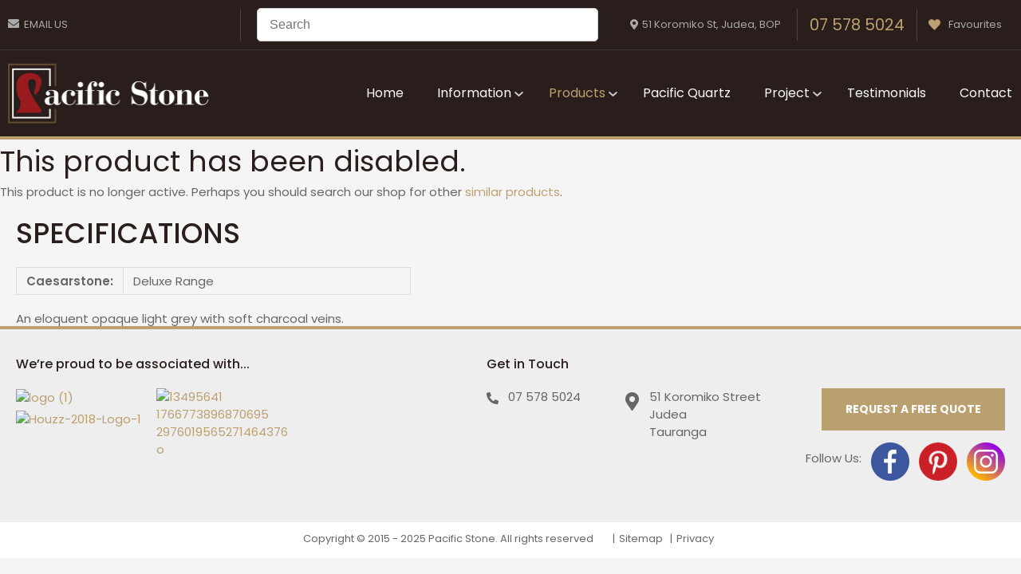

--- FILE ---
content_type: text/html; charset=iso-8859-1
request_url: https://www.pacificstone.co.nz/shop/engineeredstone/caesarstone/deluxe/London+Grey.html
body_size: 27801
content:
<!DOCTYPE html>
<html lang="en">
<head>







	<title>London Grey | Pacific Stone</title>

	<meta name="description" content="London Grey" />
	<meta name="keywords" content="London Grey" />
	<meta name="robots" content="" />
<link rel="canonical" href="https://www.pacificstone.co.nz/shop/engineeredstone/caesarstone/deluxe/London+Grey%3Fsku=136.html" />





	
	

    <meta name="viewport" content="width=device-width, initial-scale=1">


	<!-- BLOCK:Head -->

	<link rel="SHORTCUT ICON" href="/site/pacificstone/images/basic_theme/favicon.png"/>	

	<style type='text/css'>





  @import "/stylesheet/x_b/chrome/c/zs3tlUHC-TOmnoq0q/template/117/template_style.css";
  @import "/stylesheet/x_b/chrome/c/zs3tlUHC-TOmnoq0q/page/68/page_style.css";



  
    
    





    
		.browser-support-popup {
	display: block;
	position: fixed;
	top: 0;
	right: 0;
	left: 0;
	bottom: 0;
	width: 0;
	margin: auto;
	overflow: hidden;
	white-space: normal;
	user-select: none;
}
body.pop-overlay-center.pop-overlay-browser-support-popup .browser-support-popup {
	width: 100%;
	max-width: 940px;
	height: 465px;
	margin: auto;
	z-index: 2001;
}

body.pop-overlay-center.pop-overlay-browser-support-popup .overlays .pop-overlay-inner.pop-center {
	width: 100%;
	max-width: 940px;
	height: 580px;
	top: 0;
	bottom: 0;
	left: 0;
	right: 0;
	margin: auto;
	box-shadow: 0px 17px 49px -9px rgba(0,0,0,0.3);
	border: solid 1px #e4e4e4;
	border-radius: 4px;
}
.browser-support-popup h2{
	color: #2d2d2d;
	margin-bottom: 20px;
}
.browser-support-popup p{
	color: #555;
	margin-top: 0;
}
.browser-support-popup .popup-content {
	padding: 50px 130px 80px 130px;
	text-align: left;
}
body.pop-overlay-center.pop-overlay-browser-support-popup .overlays .pop-overlay{
	background: #000;
	opacity: 0.7;
}
.browsers {
	margin-top: 40px;
}
.browser-support-popup .edge,
.browser-support-popup .chrome,
.browser-support-popup .mozilla {
	float: left;
	width: 33%;
}
.browser-support-popup .edge figure,
.browser-support-popup .chrome figure,
.browser-support-popup .mozilla figure {
	width: 70px;
	float: left;
}
.browser-support-popup .edge .browser-text,
.browser-support-popup .chrome .browser-text,
.browser-support-popup .mozilla .browser-text {
	float: left;
	word-wrap: break-word;
	width: 70px;
	margin-left: 12px;
	vertical-align: middle;
	font-size: 18px;
	color: #828282;
	line-height: 1.4;
}
.browser-support-popup .browsers figure > img {
    width: 75px;
    height: 75px;
}

.pop-overlay-browser-support-popup .pop-overlay-inner .close::before {
    width: 26px;
    height: 26px;
    background: url(https://dev1secure.zeald.com/site/neptunes-john-dev/images/basic_theme/ui_sprites.svg) no-repeat 0 -1158px;
    background-size: 60px;
}

.pop-overlay-browser-support-popup .pop-overlay-inner .close {
    width: 26px;
    height: 26px;
	top: 30px;
    right: 30px;
}
		

.component_ContentDisplay_IE11 { margin: 0; margin: 0; padding: 8px 14px; }   #c413.component_Navigation_BreadCrumb {
  margin-top: 30px;
  margin-bottom: 30px;
}  



	
		article.form-grp {
	display: -ms-grid;
	display: grid;
	-ms-grid-columns: 1fr 1fr;
	grid-template-columns: 1fr 1fr;
	grid-column-gap: 30px;
}
.question .form-input > textarea {
	height: 149px !important;
}

.question .form-input.captcha {
	display: grid;
	grid-template-columns: auto 1fr;
	align-items: center;
	margin-bottom: 20px;
}
.question .form-input.captcha .antispam_text {
	grid-row: 1;
	grid-column: 2;
	line-height: 140%;
	margin-left: -8px;
	text-align: left;
}
.question .form-input.captcha .control-wrap {
	grid-row: 1;
	grid-column: 1;
	align-self: center;
	display: grid;
	grid-template-columns: auto auto;
}
.question .form-input.captcha input[name=antispam] {
	margin-bottom: 0;
	border-radius: 5px 0 0 5px;
	height: 100%;
	width: 110px;
	background: #FFF;
	margin-top: 0;
}
.question .form-input.captcha .control-image {
	display: inline-block;
	margin-left: -5px;
	border-radius: 0 5px 5px 0;
	padding-left: 7px;
	height: 100%;
	width: calc(100% - 23px);
	background: #CCCCCC;
	overflow: hidden;
}
.question .captcha .control-image img {
	width: auto;
	max-width: unset;
	position: relative;
	top: 13%;
}
.question h2 {
	text-transform: uppercase;
	margin-bottom: 20px;
}
.enquiry-form aside.help.error {
	position: relative;
	font-size: 13px;
	font-weight: 500;
	margin-top: -16px;
	padding: 0px;
}
.captcha-error {
	display:none;
}
#captcha-error {
	margin-top: -18px;
	position: absolute;
}
.question .message,
.question.submitted #enquiry-form {
	display: none;
}
.question #enquiry-form,
.question.submitted .message {
	display: block;
}
.hide {
	display: none;
}
section.question {
	min-height: 350px;
}
article.form-input.captcha img {
	vertical-align: unset;
}
section.question h1 {
	padding-bottom: 20px;
}
.accordion article {
	margin-bottom: 0;
}
.accordion h1 {
	font: inherit;
	font-weight: 590;
	margin: .67em 0;
	font-size:18px;
}
.error {
    font-weight: unset;
}

#enquiry-form input.error {
	border: 1px solid red;
}

/* modal question rules */
.question-popup {
	display: block;
	position: fixed;
	top: 0;
	right: 0;
	left: 0;
	bottom: 0;
	width: 0;
	margin: auto;
	overflow: hidden;
	white-space: normal;
	user-select: none;
}

body.pop-overlay-center.pop-overlay-popup-question .question-popup {
	width: 100%;
	max-width: 600px;
	height: 515px;
	margin: auto;
	z-index: 2001;
}
body.pop-overlay-center.pop-overlay-popup-question .overlays .pop-overlay-inner.pop-center {
	width: 100%;
	max-width: 670px;
	height: 600px;
	top: 0;
	bottom: 0;
	left: 0;
	right: 0;
	margin: auto;
	box-shadow: 0px 17px 49px -9px rgba(0,0,0,0.3);
	border: solid 1px #e4e4e4;
}

body.pop-overlay-center .overlays .pop-overlay {
	background: #fff;
	opacity: 0.9;
}

@media screen and (max-width: 640px) {
	body.pop-overlay-center.pop-overlay-popup-question .overlays .pop-overlay-inner.pop-center {
		max-width: 100%;
		height: 70%;
	}
	body.pop-overlay-center.pop-overlay-popup-question .question-popup {
		padding: 0 20px;
		height: 64%;
		max-width: 85%;
	}
	.question-popup {
		top: 0;
	}

}

@media screen and (max-width: 520px) {
	article.form-grp {
		-ms-grid-columns: auto;
		grid-template-columns: auto;
	}

	body.pop-overlay-center.pop-overlay-popup-question .overlays .pop-overlay-inner.pop-center {
		max-width: 100%;
		height: auto;
	}

	body.pop-overlay-center.pop-overlay-popup-question .question-popup {
		padding: 0 20px;
		height: auto;
		max-width: 93%;
	}

	.question-popup {
		top: 25px;
	}
}

		

.component_ProductDisplay_Enquiry { margin: 0; margin: 0; padding: 8px 14px; }   #c413.component_Navigation_BreadCrumb {
  margin-top: 30px;
  margin-bottom: 30px;
}  



	
		.hamburger {
	display: none;
}
.hamburger-menu {
	position: fixed;
	left: 0;
	top: 0;
	width: 0;
	height: 100vh;
	margin: 0;
	padding: 0;
	transition: width 0.3s ease;
	overflow-x: hidden;
	overflow-y: auto;
	background: #ddd;
}
.hamburger-menu ul {
	width: 90vw;
	margin: 0;
	padding: 0;
	list-style: none;
}
.hamburger-menu ul li {
	display: block;
	width: 100%;
	text-align: left;
	padding: 0;
	margin: 0;
}
.hamburger-menu ul li.tab {
	background: #fff;
}
.hamburger-menu ul li.tab:not(:first-child) {
	border-bottom: solid 1px #ccc;
}
.hamburger-menu ul li a {
	display: block;
	width: 100%;
	padding: 15px;
}
.hamburger-menu .dropped > a {
	padding-bottom: 5px;
}
.hamburger-menu .dropped .ct_dropdown a {
	padding-top: 10px;
	padding-bottom: 10px;
}
.hamburger-menu .dropped > .ct_dropdown li:last-of-type a {
	padding-bottom: 15px;
}
.hamburger-menu .dropped .ct_dropdown_children li a {
	padding-left: 35px;
}
.hamburger-menu .ct_dropdown_children .more {
	text-align: left;
}

.hamburger-menu ul li:hover,
.hamburger-menu ul li:active,
.hamburger-menu ul li:focus,
.hamburger-menu ul li.tab.dropped {
	background: #f4f4f4;
}
.hamburger-menu .dropped .ct_dropdown_subcat:hover,
.hamburger-menu .dropped .ct_dropdown_subcat:active,
.hamburger-menu .dropped .ct_dropdown_subcat:focus,
.hamburger-menu .dropped .ct_dropdown > a:hover,
.hamburger-menu .dropped .ct_dropdown > a:active,
.hamburger-menu .dropped .ct_dropdown > a:focus,
.hamburger-menu .dropped .ct_dropdown_children > li:hover,
.hamburger-menu .dropped .ct_dropdown_children > li:active,
.hamburger-menu .dropped .ct_dropdown_children > li:focus {
	background: #eee;
}
.hamburger-menu .ct_dropdown .cat.dropped {
	background: #ddd;
}
.hamburger-menu .ct_dropdown_subcat li> a:hover,
.hamburger-menu .ct_dropdown_subcat h3 > a:hover {
	color: unset !important;
}

/* old search */
.hamburger-menu .search-form input[type=search] {
	border: none;
	background: #eee;
	padding: 20px 15px;
}
.hamburger-menu .search-form button {
	padding-left: 22px;
	transform: scale(0.9);
}
.hamburger-menu .search-form button::before {
	right: 20px;
}
.hamburger-menu .search-form input:not(:placeholder-shown) ~ button[type=submit] {
	padding: 0 54px 0 23px;
}

/* new search */
.hamburger-menu nav.search-popdown {
	position: static;
	max-height: unset;
	background: #f4f4f4;
	border-bottom: solid 1px #eee;
}
.hamburger-menu nav.search-popdown button[type=submit] {
	padding: 0;
	width: 20px;
}

.hamburger-menu .favourites-link,
.hamburger-menu .login-link {
	position: relative;
	text-indent: 26px;
}
.hamburger-menu .favourites-link::before,
.hamburger-menu .login-link::before {
	content: '';
	display: block;
	width: 19px;
	height: 16px;
	background: url(https://zdn.nz/site/pacificstone/images/basic_theme/ui_sprites.svg) no-repeat 0 -440px;
	position: absolute;
	left: 15px;
	top: 0;
	bottom: 0;
	margin: auto 0;
}
.hamburger-menu .login-link::before {
	width: 29px;
	height: 29px;
	transform: scale(.7);
	left: 9px;
	background: url(https://zdn.nz/site/pacificstone/images/basic_theme/ui_sprites.svg) no-repeat 0 -740px;
}
.hamburger-menu ul li .ct_dropdown,
.hamburger-menu .ct_dropdown .ct_dropdown_subcat,
.hamburger-menu .ct_dropdown h3.cat,
.hamburger-menu .ct_dropdown h3.content,
.hamburger-menu .ct_dropdown h3 {
	position: relative;
	width: 100%;
	border: none;
	background: none;
	box-shadow: none;
	padding: 0;
	margin: 0;
}
.hamburger-menu ul li .ct_dropdown {
	display: none;
}
.hamburger-menu .ct_dropdown_children {
	overflow: hidden;
}
.hamburger-menu .ct_has_dropdown.dropped .ct_dropdown {
	display: block;
}
.hamburger-menu .ct_has_dropdown.dropped .ct_hide {
	left: unset !important;
	top: unset !important;
}
.hamburger-menu .ct_dropdown_subcat .cat.dropped .ct_dropdown_children {
	height: auto !important;
}
.hamburger button {
	width: 24px;
	height: 21px;
	background: url(https://zdn.nz/site/pacificstone/images//basic_theme/ui_sprites.svg) no-repeat 0 -250px;
	overflow: hidden;
	text-indent: -100vw;
	padding: 0;
}

/* drop down indicator */
.hamburger-menu .ct_has_dropdown > a:first-child::after,
.hamburger-menu .cat.has-children > a:first-child::after {
	content: '';
	display: inline-block;
	width: 11px;
	height: 6px;
	top: 0;
	bottom: 0;
	margin: auto 0 auto 7px;
	background: url(https://zdn.nz/site/pacificstone/images/basic_theme/ui_sprites.svg) no-repeat 0 -50px;
}

/* display the navigation on popup */
.pop-overlay-hamburger .hamburger-menu {
	display: block;
	z-index: 2002;
	width: 90vw;
	transition: width 0.3s ease;
}
.pop-overlay-hamburger #pop-overlay-inner .close {
	display: none;
}

/* collapse nav into hamburger menu for mobile */
/* @TODO: This will also need to apply if the hamburger menu is showing - or auto close menu if gets larger? or just hide menu if it gets larger & menu is open - this cannot happen in a real situation */
@media screen and (max-width:540px) {
	.hamburger {
		display: block;
	}
	.content_tabs,
	.site-header .search-area {
		display: none !important;
	}
}
		

.component_Navigation_Hamburger { margin: 0; margin: 0; padding: 8px 14px; }   #c413.component_Navigation_BreadCrumb {
  margin-top: 30px;
  margin-bottom: 30px;
}  



	
		.search-form {
	position: relative;
}
.search-form * {
	box-sizing: border-box;
}
.search-form input[type=search] {
	color: #666666;
	margin: 0;
	width: 100%;
}
.search-form input:active,
.search-form input:focus,
.search-form input:active ~ button,
.search-form input:focus ~ button {
	outline: none;
}

.search-form input::placeholder,
.search-form input:-ms-input-placeholder,
.search-form input::-moz-placeholder,
.search-form input::-webkit-input-placeholder {
	color: #888;
}
.search-form button[type=submit] {
	position: absolute;
	top: 0;
	bottom: 0;
	right: 0;
	margin: auto 0;
	background: none;
	text-indent: -100vw;
	overflow: hidden;
	width: 24px;
	height: 100%;
	padding: 0 36px 0 12px;
	margin: 0;
}
.search-form button[type=submit]::before,
.search-form button[type=reset] {
	content: '';
	display: block;
	width: 24px;
	height: 24px;
	position: absolute;
	right: 12px;
	top: 0;
	bottom: 0;
	padding: 0;
	margin: auto 0;
	background: url(https://zdn.nz/site/pacificstone/images//basic_theme/ui_sprites.svg) no-repeat 0 -200px;
}
.search-form button[type=reset] {
	display: none;
}
.search-form input:not(:placeholder-shown) {
	padding-right: 135px;
}
.search-form input:not(:placeholder-shown) ~ button[type=submit] {
	text-indent: unset;
	width: auto;
	background: #BBA06F;
	border-radius: 0 5px 5px 0;
	padding: 0 42px 0 16px;
	color: #fff;
	text-transform: none;
}
.search-form input:not(:placeholder-shown) ~ button[type=submit]::before {
	background-position-y: -1040px;
	width: 20px;
	height: 20px;
	margin-right: 2px;
}
.search-form input:not(:placeholder-shown) ~ button[type=reset] {
	display: block;
	width: 12px;
	height: 12px;
	background-position-y: -560px;
	opacity: 0.5;
	right: 128px;
	text-indent: -100vw;
	overflow: hidden;
	white-space: nowrap;
	color: transparent;
}
body.pop-overlay.pop-overlay-searching .search-form {
	z-index: 2002;
}
body.pop-overlay.pop-overlay-searching #pop-overlay {
	opacity: 0.6;
}
body.pop-overlay.pop-overlay-searching #pop-overlay-inner {
	display: none !important;
}
.search-form button[type=submit].loading {
	color: #fff !important;
}
.search-form button[type=submit].loading::before {
	border-top-color: #BBA06F;
	border-width: 2px;
	background: none;
	left: unset;
	right: 12px;
}
		

.component_Navigation_SearchBox2 { margin: 0; margin: 0; padding: 8px 14px; }   #c413.component_Navigation_BreadCrumb {
  margin-top: 30px;
  margin-bottom: 30px;
}  



	
		






.content_tabs li.tab a{
	font-family:;
	font-size: ;
	font-weight: normal;
}
/* start ContentTabs menu */
.content_tabs {
		
	width:100%;
	

	float:Left;
	background: transparent url("https://zdn.nz/site/pacificstone/images/gui/TopLevelMenu.gif") bottom left repeat-x;
	font:inherit;
	font-size:1em;
	line-height: 40px;
	
	padding: inherit
}

.content_tabs li {
	line-height: 40px;;
}

.content_tabs td {
	line-height: 40px;
}


.content_tabs ul {
	
	
	
	margin:0;
	padding:0;
	list-style:none;
}

.content_tabs li.tab {
	float:left;
	background: transparent url("https://zdn.nz/site/pacificstone/images/gui/TopLevelMenu.gif") 100% 0px no-repeat;
	/*padding: 10px  0;*/
	padding-right:10px;
/*This is so invalid the browser just drops it!	margin:0 18px 15px 0 0;*/
	
	
	}

.content_tabs ul a {
	text-decoration:none;
	display:block;


	/*color:;*/

	padding-left:18px;
	padding-right:10px;
	padding-top:0;
	padding-bottom:0;

	background: transparent url("https://zdn.nz/site/pacificstone/images/gui/TopLevelMenu.gif") 0% 0px no-repeat;

}


.content_tabs ul li.tabHover, .content_tabs ul li:hover {
	background-position:100% -150px;
	border-color:;
}

.content_tabs ul li.sel {
	background-position:100% -300px;
	
}

.content_tabs ul li.tabHover a, .content_tabs ul li:hover a {
	color:;
	background-position: 0% -150px;
}

.content_tabs ul li.sel a {
	color:;
	background-position: 0% -300px;
}

/* the font colours */

.content_tabs li.sel a, .content_tabs li.sel a:hover, .content_tabs li.sel a:active, .content_tabs li.sel a:visited {
	color:#ccc;
}

.content_menubar a:active {color:#ccc;}

.content_tabs li a, .content_tabs li a:active, .content_tabs li a:visited {
	color:#333;
}

.content_tabs li a:hover {
        color:#ccc;
}
	
.content_tabs .sep {
	color: #333;
	float:left;
	margin:0;
	padding:0;
	font-size:1.2em;
}
	
/* end ContentTabs menu */

.content_tabs li.sel a{
	font-weight:normal;
}



.content_tabs .ct_dropdown {
 	position:absolute;
}

.ct_hide {
	left:-9999px; /* Hide off-screen when not needed (this is more accessible than display:none;) */
	top: -9999px;
}
.ct_show {
	left:0;
}
.content_tabs {
	position:relative;
}

.ct_dropdown {
	background: #fff;
	border-top: 1px solid #bbb;
	border-right: 1px solid #bbb;
	border-bottom: 1px solid #bbb;
	border-left: 1px solid #bbb;
	padding: 5px; 
	
	box-shadow:1px 1px 6px #666; 
	
	z-index:1001;
	width: 650px;
}	

.ct_dropdown_subcat {
 -moz-box-sizing: border-box;
  -webkit-box-sizing: border-box;
  box-sizing: border-box;
  width: 
320px;
 
 padding: 0px 5px;
//    -webkit-hyphens: auto;
//    -moz-hyphens: auto;
//    hyphens: auto;
    white-space:pre-wrap;
}

  
.ct_dropdown_col {
 float:left;
}


/* When the tab is open: draw a shadow, border for tab hovered*/
.content_tabs ul li.ct_dropdown_open{
 
 
 
 
 
 
 
 
}

/* This is how you "join up" the tab and the megamenu - ie eliminate any border or shadows between them.  
What it does is put the link of the tab on top of the border of the menu*/
.content_tabs .ct_dropdown_open > a {
 
 
 
 
 
 
 
 
 

   /* Sit on top of the mega menu */
   position: relative;
   z-index: 20001; 
}

/* .. then you also need to reorganise the padding a bit: so there is no padding between the li.tab and the a */
 .content_tabs li.tab {
padding-right:0px;
border: 1px solid transparent;
}
 .content_tabs ul li.tab > a {
padding-right:10px;
}

/* level 1 font color, background, padding, margin  etc */
.ct_dropdown h3{	
 font: bold 16px Arial;
 
 
 
 
 
 
 padding: 5px; 
 
	margin: none;
 
}

.content_tabs .ct_dropdown ul, .content_tabs .ct_dropdown  a, .content_tabs .ct_dropdown  a,.content_tabs .ct_dropdown  a:hover, .content_tabs .ct_dropdown  li {
padding:0;
margin:0;
background: none;
}


/* level 2 font color, background, padding, margin  etc */
.content_tabs .ct_dropdown  li {
 font: normal 14px Arial;
 
 background:none;
 
 
 
 
 padding: 5px; 
 
}

.ct_dropdown .clear {
clear:both;
}
.ct_dropdown .more {
text-align: right;
}
.ct_dropdown .product a {
 font-size:0.8em;
}






		

.component_Navigation_ContentTabs { margin: 0; margin: 0;  padding: 0; }   #c413.component_Navigation_BreadCrumb {
  margin-top: 30px;
  margin-bottom: 30px;
}  



	
		/* Shopping Cart Icon */
#mini-cart {
	position: relative;
	cursor: pointer;
}
#mini-cart .shopping-cart {
	position: relative;
	display: inline-block;
	width: 25px;
	height: 22px;
	overflow: hidden;
	padding: 0;
	border: none;
}
#mini-cart .shopping-cart::before {
	content: '';
	position: absolute;
	top: 0;
	left: 0;
	right: 0;
	margin: auto;
	display: block;
	width: 25px;
	height: 22px;
	background: url(https://zdn.nz/site/pacificstone/images/basic_theme/ui_sprites.svg) no-repeat 0 -300px;
}
#mini-cart .c-count {
  display: inline-block;
  color: #F8F8F8;
  font-size: 10px;
  font-weight: 500;
  text-align: center;
  border-radius: 50%;
  width: 15px;
  background: #BBA06F;
  line-height: 14px;
  position: absolute;
  top: 0px;
  left: 18px;
  z-index: 10;
}
body.pop-overlay-right.pop-overlay-cart .overlays .pop-overlay-inner.pop-right {
	left: unset;
	right: 0;
	width: 420px;
	max-width: 90vw;
}
body.pop-overlay-cart .pop-overlay-inner.pop-right .close {
	display: none;
}

/**/
.popup-cart {
	display: block;
	position: fixed;
	top: 0;
	right: 0;
	width: 0;
	overflow: hidden;
	transition: width 0.3s ease;
	white-space: normal;
}
body.pop-overlay-cart .popup-cart {
	width: 420px;
	max-width: 90vw;
	z-index: 2001;
	box-sizing: border-box;
	padding: 20px;
	text-align: left;
	transition: width 0.3s ease;
	height: 100%;
	display: grid;
	grid-template-rows: auto 1fr auto;
}
.popup-cart button.close {
	opacity: 0;
	color: #555;
	font-size: 15px;
	font-weight: 500;
	top: 20px;
	right: 20px;
	width: auto;
	text-transform: capitalize;
	padding: 0 20px 0 0;
	background: none;
	text-shadow: none;
	float: none;
	position: absolute;
	transition: opacity 1s ease;
}
body.pop-overlay-cart .popup-cart button.close {
	opacity: 1;
	transition: opacity 1s ease;
}
.popup-cart button.close::before {
	content: '';
	display: block;
	width: 12px;
	height: 12px;
	position: absolute;
	top: 0;
	bottom: 0;
	right: 0;
	margin: auto 0;
	background: url('https://zdn.nz/site/pacificstone/images//basic_theme/ui_sprites.svg') no-repeat 0 -560px;
}
.popup-cart h3,
.popup-cart h4,
.popup-cart h5 {
	font-weight: 500;
	font-family: Poppins, Sans-serif;
	text-transform: uppercase;
}
.popup-cart header h3 {
	font-size: 20px;
	margin-bottom: 20px;
}
.popup-cart h5 {
	font-size: 15px;
}
.popup-cart #popup-cart-content {
	display: grid;
	grid-template-rows: 1fr auto;
}
.popup-cart #popup-cart-content .loading-spinner {
	display: none;
}
.popup-cart #popup-cart-content.loading .loading-spinner {
	display: block;
	width: 70px;
	height: 70px;
	top: 100px;
	bottom: unset;
	border-color: #999;
	border-top-color: #fff;
}
.popup-cart .cart-items {
	position: relative;
}
.popup-cart .cart-items > div {
	position: absolute;
	width: 100%;
	height: 100%;
	top: 0;
	left: 0;
	overflow: auto;
}
.popup-cart .cart-row {
	position: relative;
	border-bottom: solid 1px #ccc;
	padding: 0 0 20px 120px;
	margin-bottom: 20px;
	min-height: 120px;
	color: #999;
}
.popup-cart p,
.popup-cart label {
	display: block;
	margin: 10px 0;
	line-height: 1.4em;
	color: #999;
}
.popup-cart .cart-row:last-of-type {
	border-bottom: none;
	margin-bottom: 0;
}
.popup-cart .cart-row p:last-of-type {
	margin-bottom: 0;
}
.popup-cart .cart-row mark {
	color: #BBA06F;
	font-weight: 500;
}
.popup-cart .cart-row mark.frequency-price {
	color: #4F4F4F;
}

/*  */
.popup-cart .cart-row .sku {
	display: none;
}
.popup-cart .thumb {
	position: absolute;
	left: 0;
	top: 0;
	right: 0;
	bottom: 0;
	text-align: center;
	width: 100px;
	height: 100px;
	display: grid;
	overflow: hidden;
}
.popup-cart .thumb img {
	width: 100px;
	height: 100px;
	max-width: 100% !important;
	max-height: 100% !important;
	object-fit: cover;
	margin: auto;
}
.popup-cart .product-title,
.popup-cart .product-title a {
	font: 15px Poppins, Sans-serif;
	color: #000;
	text-decoration: none;
	white-space: normal;
}
.popup-cart .product-title {
	padding-right: 20px;
}
.popup-cart button.delete-item {
	position: absolute;
	top: 4px;
	right: 0;
	overflow: hidden;
	text-indent: -100vw;
	padding: 0;
	margin: 0;
	width: 12px;
	height: 12px;
	background: url('https://zdn.nz/site/pacificstone/images//basic_theme/ui_sprites.svg') no-repeat 0 -560px;
	transform: scale(0.85);
}
.popup-cart .popup-subtotals > div,
.popup-cart .popup-total {
	position: relative;
	border-top: solid 1px #ccc;
	margin-top: 20px;
	padding-top: 20px;
}
.popup-cart .popup-total {
	padding-bottom: 20px;
}
.popup-cart .popup-total .including {
	display: none;
}
.popup-cart .popup-subtotals > div h5,
.popup-cart .popup-total h5 {
	line-height: 1em;
	margin: 0;
}
.popup-cart .monthly-total,
.popup-cart .popup-subtotals > div h5 + p,
.popup-cart .popup-total h5 + p {
	position: absolute;
	top: 20px;
	right: 0;
	margin: 0;
	color: #BBA06F;
	font-weight: 500;
}
.popup-cart .monthly-total-label {
	margin-top: 8px;
	font-size: 14px;
	color: #999999;
}
.popup-cart .monthly-total {
	top: 46px;
	color: #999999;
	font-size: 14px;
}
.popup-cart .cart-row mark.tag {
	color: #fff;
}
.popup-cart .subscription.cart-row {
	min-height: 135px;
}
.popup-cart .tag {
	position: absolute;
	left: 0;
	top: 104px;
	background: #4f4f4f;
	text-transform: uppercase;
	font-size: 14px;
	font-weight: bold;
	width: 50px;
	border-radius: 50px;
	-webkit-border-radius: 50px;
	-moz-border-radius: 50px;
	text-align: center;
	padding: 0;
	font-weight: 700;
	font-size: 10px;
}
.popup-cart .tag.long {
	width: auto;
	max-width: calc(100% - 64px);
	padding: 0 10px;
	border-radius: 20px;
	-webkit-border-radius: 20px;
	-moz-border-radius: 20px;
}
.popup-cart .country,
.popup-cart .region {
	display: grid;
	grid-template-columns: auto 1fr;
	grid-gap: 30px;
	align-items: center;
	margin: 15px 0;
	text-align: right;
}
.popup-cart .country label,
.popup-cart .region label {
	margin: 0;
}
.popup-cart .country select,
.popup-cart .region select {
	display: block;
	width: 100%;
	margin: 0;
	justify-self: end;
}
.popup-cart .country-region.has-region {
	display: flex;
	gap: 10px;
	margin-top: 10px;
	margin-bottom: 10px;
}
.popup-cart .country-region.has-region .country {
	display: block;
	grid-template-columns: unset;
	grid-gap: unset;
	align-items: unset;
	margin: 0;
	text-align: left;
}
.popup-cart .country-region.has-region .postcode input {
	font-size: initial;
	max-width: 100px;
}
.popup-cart .country-region.has-region .postcode input.error {
	border: solid 1px #ff5023;
}
.popup-cart .country-region.has-region .country select,
.popup-cart .country-region.has-region .postcode input {
	margin-top: 6px;
	height: 50px;
	line-height: unset;
}
.popup-cart .post-code-message.empty .empty-post-code,
.popup-cart .post-code-message.valid .valid-post-code,
.popup-cart .post-code-message.invalid .invalid-post-code {
	display: block;
}
.popup-cart .post-code-message.empty .valid-post-code,
.popup-cart .post-code-message.empty .invalid-post-code,
.popup-cart .post-code-message.valid .empty-post-code,
.popup-cart .post-code-message.valid .invalid-post-code,
.popup-cart .post-code-message.invalid .empty-post-code,
.popup-cart .post-code-message.invalid .valid-post-code {
	display: none;
}
.popup-cart .post-code-message {
	margin-bottom: 4px;
}
.popup-cart .post-code-message > span {
	color: #979797;
	font-size: 14px;
	line-height: 120%;
}
.popup-cart .post-code-message .invalid-post-code {
	color: red;
}
.popup-cart .shipping-select.invalid .radio-inline {
	color: #CCCCCC;
}
.popup-cart .shipping-select.invalid .radio-inline input {
	border: 1px solid #CCCCCC;
}

.popup-cart .country-region.has-region label {
	margin: 0;
}
.popup-cart .shipping-select {
	padding-left: 6px;
}
.popup-cart .shipping-select label {
	margin: 0;
	line-height: 29px;
}
.popup-cart .shipping-message {
	color: red;
	border-top: 1px solid lightgray;
	margin-top: 12px;
	margin-bottom: 12px;
	padding-top: 5px;
}
.popup-cart .total .grand-total {
	top: 16px;
	font-size: 20px;
}
.popup-cart footer {
	text-align: center;
}
.popup-cart a.checkout {
	display: block;
	width: 100%;
	font-weight: 500;
}
.popup-cart footer a.cart {
	display: block;
	margin: 10px 0;
	text-transform: uppercase;
}
.popup-cart .footer-copy {
	margin: 0;
	padding: 30px 0;
	background: #ddd;
	color: #555;
}
.popup-cart .cart-empty {
	text-align: center;
}
.popup-cart .cart-empty img {
	width: 150px;
	max-width: 80%;
	margin: 50px 0 30px;
}

/* delivery label */
#popup-cart-content .delivery h5 {
	word-break: break-word;
	width: 300px;
	line-height: 1.5;
}
#popup-cart-content .delivery h5 > span {
	text-transform: capitalize;
}
#popup-cart-content .delivery .delivery-cost {
	display: grid;
	grid-template-columns: 1fr auto;
	align-items: center;
}
#popup-cart-content .delivery .delivery-cost p {
	position: unset;
}

#popup-cart-content figure.no-popup-image:before {
	margin: auto;
	display: block;
	width: 50px;
	height: 50px;
	background: url(https://zdn.nz/site/pacificstone/images/basic_theme/ui_sprites.svg) no-repeat 0 -840px;
	transform: scale(2);
	transition: .3s ease;
	content: '';
	position: relative;
	top: 52px;
	right: -21px;
}

#popup-cart-content figure.no-popup-image {
	background: #f4f4f4;
}

#popup-cart-content .item-extra {
	display: block;
}
#popup-cart-content .item-extra > label {
	margin-top: 0;
	margin-bottom: 0;
	text-transform: capitalize;
}
#popup-cart-content .item-extra > * {
	display: inline;
}

@media only screen and (max-width: 480px) {
	body.pop-overlay-right.pop-overlay-cart .overlays .pop-overlay-inner.pop-right,
	body.pop-overlay-cart .popup-cart {
		max-width: 96vw;
	}
	.popup-cart .thumb {
		width: 70px;
		height: 70px;
	}
	.popup-cart .cart-row {
		padding-left: 90px;
	}
	.popup-cart .tag {
		top: 77px;
		font-size: 8px;
		font-weight: 400;
	}
	.popup-cart .subscription.cart-row {
		min-height: 120px;
	}
}

@media only screen and (max-width: 350px) {
	body.pop-overlay-cart .pop-overlay-inner.pop-right,
	body.pop-overlay-cart .popup-cart {
		width: 100vw;
		max-width: 100vw;
	}
	.popup-cart .thumb {
		width: 70px;
		height: 70px;
	}
	.popup-cart .cart-row {
		padding-left: 90px;
	}
}

/* if the screen is short, we need to rearrange how it scrolls */
@media only screen and (max-height: 800px) {


	body.pop-overlay-cart .popup-cart {
		overflow: auto;
		margin-top: 0;
		padding-top: 0;
		height: 100%;
		box-sizing: border-box;
	}

	.popup-cart button.close {
		right: -15px;
		top: 10px;
	}

	.popup-cart footer {
		padding-bottom: 135px;
	}


	.checkOut-btn {
		width: 0;
		background: #fff;
		padding: 0px 0px 24px 0;
		position: fixed;
		bottom: 0;
		-webkit-transition: width 0.3s ease;
		transition: width 0.3s ease;
	}

	.pop-overlay-cart .popup-cart > header {
		position: -webkit-sticky;
		position: sticky;
		right: 0;
		top: 0;
		width: 100%;
		max-width: 90vw;
		padding: 10px 0;
		box-sizing: border-box;
		z-index: 1;
		background: #fff;
	}
	.popup-cart > header h3 {
		margin: 0px;
	}
	.popup-cart .popup-total {
		position: fixed;
		opacity: 0;
		bottom: 75px;
		right: 0;
		width: 420px;
		max-width: 90vw;
		margin: 0;
		padding: 20px;
		box-sizing: border-box;
		border-top: none;
		transition: opacity 1s ease;
	}
	.pop-overlay-cart .popup-cart .popup-total {
		border-top: solid 1px #ccc;
		opacity: 1;
		transition: opacity 1s ease;
		background: #fff;

	}
	.popup-cart .popup-total .including {
		display: inline;
		text-transform: none;
	}
	.popup-cart .popup-total h5 + p {
		top: 20px;
		right: 20px;
		line-height: 16px;
	}
	.popup-cart .popup-next a.checkout {
		width: 380px;
		max-width: calc(90vw - 40px);

	}
	.popup-cart .popup-next a.cart {
		background: #eee;
	}

	/* make the cart items not scroll individually (instead scroll whole area) */
	.popup-cart .cart-items > div {
		position: static;
		width: 100%;
		height: 100%;
		top: unset;
		left: unset;
		overflow: unset;
	}
}
@media only screen and (max-width: 540px) {
	.pop-overlay-cart .site-header .top-links {
		z-index: 2002;
	}
	.pop-overlay-cart .site-header .top-links #mini-cart {
		display: none;
	}
}
@media only screen and (max-width: 730px) and (max-height: 800px) {
	.popup-cart .monthly-total {
		right: 20px;
	}
	#popup-cart-content .delivery .delivery-cost p {
		position: absolute;
	}
	body.pop-overlay-right.pop-overlay-cart .checkOut-btn {
		width: 380px;
		-webkit-transition: width 0.3s ease;
		transition: width 0.3s ease;
	}
}
@media only screen and (max-width: 480px) and (max-height: 800px) {
	body.pop-overlay-cart .popup-cart > header,
	.popup-cart .popup-total {
		max-width: 96vw;
	}
	.popup-cart .popup-next a.checkout {
		max-width: calc(96vw - 40px);
	}
}
@media only screen and (max-width: 350px) and (max-height: 800px) {
	body.pop-overlay-cart .popup-cart > header,
	.popup-cart .popup-total {
		max-width: 96vw;
	}
	.popup-cart .popup-next a.checkout {
		max-width: calc(100vw - 40px);
	}
	body.pop-overlay-right.pop-overlay-cart .checkOut-btn {
		right: 20px;
	}
}


		

.component_OrderProcess_PopupCart { margin: 0; margin: 0;  padding: 0; }   #c413.component_Navigation_BreadCrumb {
  margin-top: 30px;
  margin-bottom: 30px;
}  



	
  



		
	</style>
	<script language="javascript" type="text/javascript">var doonload=false;</script>
  <script src="https://www.pacificstone.co.nz/process/x_g/zs3tlUHC%2dQkvTkMyb/mv_display/zest_controller.js" type="text/javascript" language="javascript" ></script>

	<script src="https://cdnjs.cloudflare.com/ajax/libs/prototype/1.7.0.0/prototype.js" language="javascript" type="text/javascript"></script>
<script language="javascript" type="text/javascript">//<![CDATA[
function captcha_process_7618() { var a = arguments; 
el = document.getElementById('captcha_content_7618').innerHTML = AJAX_LOADING;
;x = rs_init_object( 'POST', "/process", "nc=1", "mv_display=ajax_action_captcha_process_7618&remote_sub=captcha_process_7618", Array.prototype.slice.call(arguments).slice(0, a.length ), function(data) {document.getElementById('captcha_content_7618').innerHTML = data;}
);}

//]]></script>

	<link href="https://fonts.googleapis.com/css?family=Poppins:100,200,300,400,500,600,700,800,900|Yellowtail" rel="stylesheet">
	













    

    <script src="https://www.pacificstone.co.nz/process/x_lv/3%2e7/mv_display/google_tools.js" type="text/javascript" language="javascript" ></script>
  

    
    <script type="text/javascript">

      var _gaq = _gaq || [];
      _gaq.push(['_setAccount', 'UA-82635840-1']);
       _gaq.push(['_setDomainName', 'none']);
	_gaq.push(['_setCookiePath', '/']);
      

      _gaq.push(['_setAllowLinker', true]);
      _gaq.push(['_trackPageview']); 
      
      

      (function() {
      var ga = document.createElement('script'); ga.type = 'text/javascript'; ga.async = true;
      ga.src = ('https:' == document.location.protocol ? 'https://ssl' : 'http://www') + '.google-analytics.com/ga.js';
      var s = document.getElementsByTagName('script')[0]; s.parentNode.insertBefore(ga, s);
      })();

    </script>
    
  











<meta http-equiv="Content-Type" content="text/html; charset=utf-8">


<!-- Google Tag Manager -->
<script>(function(w,d,s,l,i){
    w['dataLayer']=w['dataLayer']||[];
    w['dataLayer'].push({
        'gtm.start':new Date().getTime(),
        event:'gtm.js'});
    var f=d.getElementsByTagName(s)[0],
        j=d.createElement(s),
        dl=l!='dataLayer'?'&l='+l:'';
    j.async=true;
    j.src='https://www.googletagmanager.com/gtm.js?id='+i+dl;
    f.parentNode.insertBefore(j,f);
})(window,document,'script','dataLayer','GTM-TFTNS3N');
</script>





	<!-- /BLOCK:Head -->
</head>
<body class="body ecom-products code-136 parent-00316">










<!-- noindex -->
	

	
	  
	

	
	

<div class="wrapper">

    <div class="headerwrap">
<header class="header ym-wrapper"> <div class="content_header">
	<div id="c150" class="component_Template_Primary" data-parent="81">
	
<header class="site-header">
	<nav class="header-links">
		<div class="__container wrapper">
			<div class="top-email">
				<a href="mailto:info@pacificstone.co.nz"><i class="icon icon-email"></i>Email Us</a>
			</div>
			<section class="search-area">
				


<form action="https://www.pacificstone.co.nz/results.html" method="get" class="search-form">
	<input type="search" name="q" placeholder="Search" />
	<button type="reset" class="clear">Clear input</button>
	<button type="submit">Search</button>
</form>
<script language="javascript" type="text/javascript">//<![CDATA[

(function() {

	// display overlay when search receives focus
	var form = document.querySelector('.search-form');
	var input = form.querySelector('input');
	input.addEventListener('focus', function(event) {
		
			document.body.classList.add('pop-overlay');
			document.body.classList.add('pop-overlay-searching');
		
	});

	// set button loading class
	form.addEventListener('submit', function(event) {
		form.querySelector('button[type=submit]').classList.add('loading');
	});

	// reset button - pass focus back to input
	form.querySelector('button[type=reset]').addEventListener('click', function(event) {
		input.focus();
	});
})();

//]]></script>



			</section>
			<address>
				<a href="https://goo.gl/maps/tVs3rTLeQ76yg4w96" target="_blank"><i class="icon icon-marker"></i>51 Koromiko St, Judea, BOP</a>
			</address>
			<div class="top-phone">
				<a href="tel://075785024">07 578 5024</a>
			</div>
			<div class="top-favourites">
				<a href="https://www.pacificstone.co.nz/wishlist.html"><i class="icon icon-heart"></i>Favourites</a>
			</div>
			<section class="top-cart" style="display: none;">
				

















	
		
	<aside id="mini-cart" class="cart">
		<i class="shopping-cart"></i>
		<span class="c-count">0</span>
	</aside>

	
	
		<aside class="popup-cart">
			
	<header>
		<button class="close">Close</button>
		<h3>Shopping</h3>
	</header>
	<section id="popup-cart-content" class="loading">
		
	<div class="loading-spinner"></div>

	</section>
	<footer class="popup-next">
		
	<div class="checkOut-btn">
		<a href="https://www.pacificstone.co.nz/checkout.html" class="button checkout" id="checkout">Checkout</a>
	</div>
	
	<a class="cart" href="https://www.pacificstone.co.nz/basket.html">View </a>
	


	</footer>

		</aside>
		
	<script language="javascript" type="text/javascript">//<![CDATA[

		var popupCartController = new Controller('OrderProcess/PopupCart/refresh_popup_cart');
		var wrapper = document.querySelector('.popup-cart');
		var contentArea = wrapper.querySelector('#popup-cart-content');
		var region = contentArea.querySelector('#region');
		var postcode = contentArea.querySelector('#postcode');
		var country = contentArea.querySelector('#country');
		var deleteCartItem = function (itemId) {
			return popupCartController
				.lockSession()
				.execute({ delete_id: itemId });
		};
		var setCountry = function (countryCode) {
			var data = filterShippingData();
			data.country_code = countryCode;
			return popupCartController.execute(data);
		};
		var setPostcode = function (postcode) {
			var data = filterShippingData();
			data.postcode = postcode;
			return popupCartController.execute(data);
		};
		var setRegion = function (region) {
			var data = filterShippingData();
			data.region = region;
			return popupCartController.execute(data);
		};
		var setShipping = function (shipMode) {
			var data = filterShippingData();
			data.shipmode = shipMode;
			return popupCartController.execute(data);
		};
		var refreshCart = function () {
			return popupCartController.execute();
		};

		var filterShippingData = function () {
			var region = contentArea.querySelector('#region');
			var postcode = contentArea.querySelector('#postcode');
			var country = contentArea.querySelector('#country');
			var data = {};
			if (country) {
				data.country_code = country.value;
			}
			if (postcode) {
				data.postcode = postcode.value;
			}
			if (region) {
				data.region = region.value;
			}
			return data;
		};

		/**
		 * Add an item to the cart
		 *
		 * @param {String} sku
		 * @param {Number} quantity
		 * @param {Object} optional options configuration
		 * @param {Object} optional object of overrides (need to be supported in Ecommerce::CartItem)
		 */
		var addToCart = function (sku, quantity, options, overrides) {
			return new Controller('OrderProcess/PopupCart/add_to_cart')
				.lockSession()
				.execute({
					sku: sku,
					quantity: quantity,
					options: options,
					overrides: overrides,
				});
		};

		
	
//]]></script>
	<script src="https://www.pacificstone.co.nz/process/x_g/zs3tlUHC%2dQkvTkMyb/mv_display/components_OrderProcess_PopupCart_popup_cart.js" type="text/javascript" language="javascript" ></script>

	<script language="javascript" type="text/javascript">//<![CDATA[

		// handle enhance ecommerce tracking
		var googleEnhancedUniversal = '';
		var googleEnhancedTagManager = '';
		var ecomTrackDelete = (item) => {
			var sku = item.dataset.sku;
			var qty = item.querySelector('.quantity').innerHTML;
			if (googleEnhancedUniversal == 1) {
				GoogleEcomUniversalTools.handleCart('remove', sku, qty);
			}
			if (googleEnhancedTagManager == 1) {
				GoogleEcomTools.handleCart('remove', sku, qty);
			}
		};

		var ecomTrackAdd = (sku, qty) => {
			if (googleEnhancedUniversal == 1) {
				GoogleEcomUniversalTools.handleCart('add', sku, qty);
			}
			if (googleEnhancedTagManager == 1) {
				GoogleEcomTools.handleCart('add', sku, qty);
			}
		}

		// register hook
		new PopupCart()
			.registerHook('deleteCart', ecomTrackDelete)
			.registerHook('addCart', ecomTrackAdd);

	
//]]></script>

	


			</section>
		</div>
	</nav>
	
	<section class="__container">
		<section class="header-main">
			<div class="header-main--left">
				<nav class="header-hamburger">
					


	<nav class="hamburger">
		<button>Show Menu</button>
	</nav>
	<nav class="hamburger-menu">
		<ul>
			
	
	
		<li><a href="https://www.pacificstone.co.nz/wishlist.html" class="favourites-link">Favourites</a></li>
	

	
	

	
	<li>
		<a href="https://www.pacificstone.co.nz/login.html" class="login-link">
			
				
					Login / Register
				
			
		</a>
	</li>


		</ul>
	</nav>
	
	<script src="https://www.pacificstone.co.nz/process/x_g/zs3tlUHC%2dQkvTkMyb/mv_display/components_Navigation_Hamburger_hamburger.js" type="text/javascript" language="javascript" ></script>



				</nav>
				<a href="https://www.pacificstone.co.nz/" class="header-logo">
					<img src="/site/pacificstone/images/basic_theme/logo-2.jpg" alt="Pacificstone logo" />
				</a>
			</div>
			<div class="header-main--right">
				







<div class="content_tabs">
	






	<nav id="content-tabs-mega-menu">
		
	
		<script language="javascript" type="text/javascript">//<![CDATA[

			const menuTabDelay = 200;
			const numPerRow = 4;
			const megaMenu = document.getElementById('content-tabs-mega-menu');

			function showMenu(menu, opts) {
				opts = typeof opts !== 'undefined' ? opts : {};
				if (!menu) return;
				menu.style.left = '0';
				const contentTabs = menu.closest('.content_tabs');
				const activeTab = menu.closest('li');
				let lintElement = activeTab.querySelector(':scope > a');

				if (opts.showLink && ! menu.querySelector(":scope > h3.more") ) { //SHow a link to the category you clicked again if we are in touch mode
					const clicked_link = document.createElement('div');
					clicked_link.classList.add('ct_dropdown_subcat');
					link = lintElement.href;
					name = lintElement.innerHTML;
					clicked_link.innerHTML = '<h3 class="more"><a style="text-align: right" href="' + link + '">&nbsp;	... more in ' + name + '</a></h3>';
					menu.appendChild(clicked_link);
				}

				let count = 0;
				if (!menu.getAttribute('data-ct-break')) {
					
						let colHeight = 0;
						let rowWidth = 0;
						let cur_col = document.createElement('div');
						cur_col.classList.add('ct_dropdown_col');

						menu.appendChild(cur_col);
						const colMaxHeight = 400;

						menu.querySelectorAll(".ct_dropdown_subcat")
							.forEach((el) => {
								const elHeight = el.getBoundingClientRect().height;
								if ( colHeight + elHeight > colMaxHeight || elHeight > colMaxHeight ) {
									cur_col = document.createElement('div');
									cur_col.classList.add('ct_dropdown_col');
									menu.appendChild(cur_col);
									colHeight = 0;
								}
								colHeight += elHeight;
								const removed = el.remove();
								cur_col.appendChild(el);
							});

						menu.querySelectorAll(".ct_dropdown_col")
							.forEach((el) => rowWidth += el.getBoundingClientRect().width);

						menu.style.width = rowWidth + 'px';
					
					menu.setAttribute('data-ct-break',1)
				}

				activeTab.classList.add('ct_dropdown_open');

				const offsetLeft = activeTab.offsetLeft;

				const bit_sticking_out = offsetLeft + menu.getBoundingClientRect().width - contentTabs.getBoundingClientRect().width;
				if ( bit_sticking_out > 0 ) {
					menu.style.left = 'auto';
					menu.style.right = 0 + 'px';
				} else {
					menu.style.left = offsetLeft + 'px';
				}
				menu.classList.remove('ct_hide');
				menu.classList.add('ct_show');
			}

			function hideMenu(menuTestMode) {
				if (!menuTestMode) {
					megaMenu.querySelectorAll('.ct_dropdown_open')
						.forEach((element) => {
							element.classList.remove('ct_dropdown_open');
						});

					megaMenu.querySelectorAll('.content_tabs .ct_dropdown')
						.forEach((element) => {
								element.style.left = '-99999px';
								element.classList.remove('ct_show');
								element.classList.add('ct_hide');
						});
				}
			}

			function isTouchScreen() {
				return "ontouchstart" in document.documentElement;
			}

			document.addEventListener('DOMContentLoaded', (event) => {
				megaMenu.querySelectorAll('.content_tabs li.tab').forEach((element) => {
					const menuTestMode = parseInt('');

					// touch events
					if (isTouchScreen()) {
						if (0) {
							element.addEventListener('click', (ev) => {
								if (!element.classList.contains('ct_has_dropdown')) return;
								if (element.classList.contains('ct_dropdown_open')) return; //Tap twice to open page
								ev.stopPropagation();
								const menu = element.querySelector('li .ct_dropdown');
								showMenu(menu, {showLink: true});
							});
						}
					}

					// mouse events
					element.addEventListener('mouseenter', () => {
						timedelay = setTimeout(() => {
							const menu = element.querySelector('li .ct_dropdown');
							showMenu(menu);
						}, menuTabDelay);
					});
					element.addEventListener('mouseleave', () => {
						clearTimeout(timedelay);
						hideMenu(menuTestMode);
					});
				});
			});
		
//]]></script>
	

		<ul>
			
				<li class="tab  home ">
					

					<a href="https://www.pacificstone.co.nz/" >Home</a>
					
						
	

					
				</li>
			
				<li class="tab  ct_has_dropdown">
					

					<a href="https://www.pacificstone.co.nz/Information.html" >Information</a>
					
						
	
		<div class="ct_dropdown ct_hide">
			<div class="ct_dropdown_subcat"><h3 class="content"><a href="https://www.pacificstone.co.nz/Information/overview.html">About</a></h3><ul class="ct_dropdown_children"></ul></div><div class="ct_dropdown_subcat"><h3 class="content"><a href="https://www.pacificstone.co.nz/Information/meettheteam.html">Meet the Team</a></h3><ul class="ct_dropdown_children"></ul></div><div class="ct_dropdown_subcat"><h3 class="content"><a href="https://www.pacificstone.co.nz/Information/Request+a+Quote.html">Request a Quote</a></h3><ul class="ct_dropdown_children"></ul></div><div class="ct_dropdown_subcat"><h3 class="content"><a href="https://www.pacificstone.co.nz/Information/faqs.html">FAQ's</a></h3><ul class="ct_dropdown_children"></ul></div><div class="ct_dropdown_subcat"><h3 class="content"><a href="https://www.pacificstone.co.nz/Information/After+Care.html">After Care</a></h3><ul class="ct_dropdown_children"></ul></div><div class="ct_dropdown_subcat"><h3 class="content"><a href="https://www.pacificstone.co.nz/Information/news.html">Blogs</a></h3><ul class="ct_dropdown_children"></ul></div><div class="ct_dropdown_subcat"><h3 class="content"><a href="https://www.pacificstone.co.nz/Information/RemedialRepair.html">Book Remedial / Repair</a></h3><ul class="ct_dropdown_children"></ul></div><div class="ct_dropdown_subcat"><h3 class="content"><a href="https://www.pacificstone.co.nz/Information/replace.html">Replacement Service</a></h3><ul class="ct_dropdown_children"></ul></div><div class="ct_dropdown_subcat"><h3 class="content"><a href="https://www.pacificstone.co.nz/Information/mosttrusted.html">Most Trusted</a></h3><ul class="ct_dropdown_children"></ul></div><div class="ct_dropdown_subcat"><h3 class="content"><a href="https://www.pacificstone.co.nz/Information/Pacific+Stone++Sitewise+GOLD.html">Pacific Stone - Sitewise GOLD!</a></h3><ul class="ct_dropdown_children"></ul></div>
			<div class="clear"></div>
		</div>
	

					
				</li>
			
				<li class="tab  sel ct_has_dropdown">
					

					<a href="https://www.pacificstone.co.nz/shop.html" >Products</a>
					
						
	
		<div class="ct_dropdown ct_hide">
			<div class="ct_dropdown_subcat"><h3 class="cat"><a href="https://www.pacificstone.co.nz/shop/engineeredstone/x_cat/00316.html">Engineered Stone</a></h3><ul class="ct_dropdown_children"><li class="cat"><a href="https://www.pacificstone.co.nz/shop/engineeredstone/pacificquartz/x_cat/00317.html">Pacific Quartz</a></li><li class="cat"><a href="https://www.pacificstone.co.nz/shop/engineeredstone/silestone/x_cat/00336.html">Silestone</a></li><li class="cat"><a href="https://www.pacificstone.co.nz/shop/engineeredstone/caesarstone/x_cat/00343.html">Caesarstone</a></li><li class="cat"><a href="https://www.pacificstone.co.nz/shop/engineeredstone/primestone/x_cat/00361.html">Prime Stone</a></li><li class="cat"><a href="https://www.pacificstone.co.nz/shop/engineeredstone/compac/x_cat/00380.html">Compac</a></li></ul></div><div class="ct_dropdown_subcat"><h3 class="cat"><a href="https://www.pacificstone.co.nz/shop/ultracompactsurfaces/x_cat/00323.html">Ultra compact surfaces</a></h3><ul class="ct_dropdown_children"><li class="cat"><a href="https://www.pacificstone.co.nz/shop/ultracompactsurfaces/florim/x_cat/00324.html">Florim</a></li><li class="cat"><a href="https://www.pacificstone.co.nz/shop/ultracompactsurfaces/neolith/x_cat/00330.html">Neolith</a></li><li class="cat"><a href="https://www.pacificstone.co.nz/shop/ultracompactsurfaces/dekton/x_cat/00355.html">Dekton</a></li><li class="cat"><a href="https://www.pacificstone.co.nz/shop/ultracompactsurfaces/ascale/x_cat/00376.html">Ascale</a></li><li class="cat"><a href="https://www.pacificstone.co.nz/shop/ultracompactsurfaces/laminam/x_cat/00396.html">Laminam</a></li></ul></div><div class="ct_dropdown_subcat"><h3 class="cat"><a href="https://www.pacificstone.co.nz/shop/naturalstone/x_cat/00350.html">Natural Stone</a></h3><ul class="ct_dropdown_children"><li class="cat"><a href="https://www.pacificstone.co.nz/shop/naturalstone/allnaturalstone/x_cat/00352.html">All Natural Stone</a></li></ul></div>
			<div class="clear"></div>
		</div>
	

					
				</li>
			
				<li class="tab  ">
					

					<a href="https://www.pacificstone.co.nz/pacific-quartz.html" >Pacific Quartz</a>
					
						
	

					
				</li>
			
				<li class="tab  ct_has_dropdown">
					

					<a href="https://www.pacificstone.co.nz/projects-1.html" >Project</a>
					
						
	
		<div class="ct_dropdown ct_hide">
			<div class="ct_dropdown_subcat"><h3 class="content"><a href="https://www.pacificstone.co.nz/projects-1/Commercial+Projects.html">Commercial Projects</a></h3><ul class="ct_dropdown_children"><li class="content"><a href="https://www.pacificstone.co.nz/projects-1/Commercial+Projects/scarpa.html">Scarpa - New Market</a></li><li class="content"><a href="https://www.pacificstone.co.nz/projects-1/Commercial+Projects/gongcha.html">Gong Cha - Manukau</a></li><li class="content"><a href="https://www.pacificstone.co.nz/projects-1/Commercial+Projects/harker.html">Harker Herbals - Commercial Bay</a></li><li class="content"><a href="https://www.pacificstone.co.nz/projects-1/Commercial+Projects/reignandpour.html">Reign &amp; Pour - Commercial Bay</a></li><li class="content"><a href="https://www.pacificstone.co.nz/projects-1/Commercial+Projects/sisters.html">Sisters - Cambridge</a></li><li class="content"><a href="https://www.pacificstone.co.nz/projects-1/Commercial+Projects/coco.html">Coco Republic  - New Market</a></li><li class="content"><a href="https://www.pacificstone.co.nz/projects-1/Commercial+Projects/St+Marks+Apartments+Remuera.html">St Marks Apartments - Remuera</a></li><li class="more"><a href="https://www.pacificstone.co.nz/projects-1/Commercial+Projects.html"> ... more in Commercial Projects</a></li></ul></div><div class="ct_dropdown_subcat"><h3 class="content"><a href="https://www.pacificstone.co.nz/projects-1/Residential+Projects.html">Residential Projects</a></h3><ul class="ct_dropdown_children"><li class="content"><a href="https://www.pacificstone.co.nz/projects-1/Residential+Projects/CalacattaSupreme.html">Pacific Quartz - Calacatta Supreme</a></li><li class="content"><a href="https://www.pacificstone.co.nz/projects-1/Residential+Projects/keon.html">Dekton Keon - Outdoor BBQ</a></li><li class="content"><a href="https://www.pacificstone.co.nz/projects-1/Residential+Projects/CalaSMJ.html">Calacatta Gold - SMJ</a></li><li class="content"><a href="https://www.pacificstone.co.nz/projects-1/Residential+Projects/KM+Interior+Design+Studio+Kitchen.html">KM Interior Design Studio Kitchen</a></li><li class="content"><a href="https://www.pacificstone.co.nz/projects-1/Residential+Projects/Neolith+-+Estatuario.html">Neolith - Estatuario</a></li><li class="content"><a href="https://www.pacificstone.co.nz/projects-1/Residential+Projects/Dekton+-+Orix.html">Dekton - Orix</a></li><li class="content"><a href="https://www.pacificstone.co.nz/projects-1/Residential+Projects/Caesarstone+-+Nougat+-+Kitchen++Interior+Co.html">Fantasy White - Urban Showhome, Cambridge</a></li><li class="more"><a href="https://www.pacificstone.co.nz/projects-1/Residential+Projects.html"> ... more in Residential Projects</a></li></ul></div>
			<div class="clear"></div>
		</div>
	

					
				</li>
			
				<li class="tab  ">
					

					<a href="https://www.pacificstone.co.nz/Testimonials.html" >Testimonials</a>
					
						
	

					
				</li>
			
				<li class="tab  ">
					

					<a href="https://www.pacificstone.co.nz/Contact.html" >Contact</a>
					
						
	

					
				</li>
			
		</ul>
	</nav>






</div>


			</div>
			
		</section>
	</section>
</header>


	</div>
		</div></header>
</div>
<div class="menuwrap">
 <nav class="ym-wrapper">
    <table class="menu_bar" cellpadding="0" cellspacing="0"><tr><td>

	</td></tr></table>
 </nav>
</div>
	
	 <div class="postmenuwrap">
<div class="postmenu ym-wrapper"></div>
</div>
	

	<div class="docwrap">
<div class="ym-wrapper document"><div class="content content_only"><!-- index -->
<div class="content_main">
	<div id="c413" class="component_Navigation_BreadCrumb" data-parent="81">
	
<!-- noindex -->

<div class="breadcrumb" itemprop="breadcrumb">
	 


<a href="https://www.pacificstone.co.nz/">Home</a> / <a href="https://www.pacificstone.co.nz/shop/engineeredstone/x_cat/00316.html">Engineered Stone</a> / <a href="https://www.pacificstone.co.nz/shop/engineeredstone/caesarstone/x_cat/00343.html">Caesarstone</a> / <a href="https://www.pacificstone.co.nz/shop/engineeredstone/caesarstone/deluxe/x_cat/00347.html">Deluxe</a> / London Grey</div>


<!-- index -->

	</div>
		</div><div class="content_main">
	<div id="c68" class="component_ProductDisplay_Product" data-parent="">
	














































	
		
		<article class="product">
			
				
					
	<section class="inactive customer">
		<h1>This product has been disabled.</h1>
		This product is no longer active.  Perhaps you should search our shop for other <a href="https://www.pacificstone.co.nz/shop.html"> similar products</a>.
	</section>

				
			
		</article>
		
	<article class="full-description ">
		
			
	
		<section id="specs" class="tabcontent specs">
			<h2>Specifications</h2>
			<table class="product-attributes">
				
					<tr data-label="Caesarstone">
						<td>Caesarstone:</td>
						<td>Deluxe Range</td>
					</tr>
				
			</table>
		</section>
	

		
			An eloquent opaque light grey with soft charcoal veins.
		
	</article>

		
			
	<article  class="question-popup" >
		




	<section class="question">
		
	<h2>Questions?</h2>

		
	<aside class="message hide">
		<p>Thanks for your question. We will endeavour to respond as soon as possible.</p>
	</aside>

		
	<form class="enquiry-form" id="enquiry-form">
		<aside class="help error captcha-error" id="captcha-error">You need to correctly enter the anti-spam text.</aside>
		
	<article class="form-grp">
		<section class="form-input">
			<label for="">Your Name<span>*</span></label>
			<input type="text" name="full_name" class="" required error="Please specify your name." />
		</section>
		<section class="form-input">
			<label for="">Your Email<span>*</span></label>
			<input type="email" name="from_email" class="" required error="Please supply a valid email address." />
		</section>
	</article>

		
	<article class="form-input">
		<label for="">Your Question<span>*</span></label>
		<textarea name="enquiry_text" class="" required error="Please specify your question."></textarea>
	</article>

		
	<article class="form-input captcha">
		
<div class="antispam_text">In order to assist us in reducing spam, please type the characters you see:</div>
<div class="control-wrap">

<input type="text" name="antispam" autocomplete="off" autocorrect="off" autocapitalize="off" spellcheck="false"/>

<script src="https://www.pacificstone.co.nz/process/x_lv/1/mv_display/md5.js" type="text/javascript" language="javascript" ></script>
<script language="javascript" type="text/javascript">//<![CDATA[

function validate_captcha(form) {
 if (hex_md5(form.antispam.value) == form.antispam_encoded.value) {
   form.antispam.style.background='#fff';
  return 1;

 }
 else {
   form.antispam.style.background='yellow';
  return 0;

 }
}

//]]></script>
<style>
#_your_comment {
  display:none;
}
</style>

<textarea id="_your_comment" name="_your_comment" rows="10" cols="60"></textarea>
<div id="captcha_content_7618"></div>
<script src="https://www.pacificstone.co.nz/process/x_lv/1%2e4/mv_display/ajax.js" type="text/javascript" language="javascript" ></script><script language="javascript" type="text/javascript">//<![CDATA[
document.addEventListener('DOMContentLoaded', function(){ captcha_process_7618() })
//]]></script>


</div>
	</article>

		
	<button class="question-btn">Ask us a question</button>

	</form>

	</section>
	
	<script src="https://www.pacificstone.co.nz/process/x_lv/2%2e3/mv_display/zest_validate.js" type="text/javascript" language="javascript" ></script>
	
	<script src="https://www.pacificstone.co.nz/process/x_g/zs3tlUHC%2dQkvTkMyb/mv_display/string_utils.js" type="text/javascript" language="javascript" ></script>
	<script language="javascript" type="text/javascript">//<![CDATA[

		// pass sku value
		var selectedSku = "136";
		var inlineQuestions = 0;
		
window.getFormData=function(e){for(var t={},i=0;i<e.elements.length;i++){var r=e.elements[i],n=r.name;if(!(-1<["file","reset","submit","button"].indexOf(r.type)||!n||r.disabled))if("select-multiple"===r.type){for(var o=[],s=0;s<r.options.length;s++)r.options[s].selected&&o.push(r.options[s].value);t[n]=o}else if("checkbox"!==r.type&&"radio"!==r.type||r.checked){var a=r.value,l=t[n];l&&(Array.isArray(l)||(l=[ l ]),l.push(a),a=l),t[n]=a}}return t};


// wait until the content completely loaded.
// then fire the event.
document.addEventListener('DOMContentLoaded', function() {

	// bind a click handler to all elements matching the query selector
	// can optionally specify eventName for a different event
	var bindClick = function(selector, callback, eventName) {
		if (typeof eventName === 'undefined') {
			eventName = 'click';
		}
		var elements = document.querySelectorAll(selector);
		for (var i = 0; i < elements.length; i++) {
			elements[i].addEventListener(eventName, callback);
		}
	};

	var wrapper = document.querySelector('.question');
	var form = wrapper.querySelector('#enquiry-form');
	var validate = new Validate(form)
		.watch('.question-btn');
	var captcha = wrapper.querySelector('#captcha-error');
	var message = wrapper.querySelector('.question .message');
	var button = wrapper.querySelector('.question-btn');

	// bind a click listener to the Ask Question button - so it will submit the Question.
	button.addEventListener('click',function(event){
		event.preventDefault();
		button.disabled = true;
		button.classList.add('loading');

		// client side captcha validation
		if (!validate_captcha(form)) {
			showError();
		} else {
			captcha.classList.add('captcha-error');

			// retrieve all form fields
			var formData = getFormData(form);
			formData.sku = selectedSku;
			formData.email = form.from_email.value;

			formData.enquiry_text = StringUtils.encodeInIso88591OrHtmlEntity(formData.enquiry_text);

			// execute ajax if inputs has been validated.
			new Controller('ProductDisplay/Enquiry/enquiry_post')
				.execute(formData)
				.then(function(result) {

					// if we received json back, parse it
					if (typeof result.data == 'object' && result.data.error) {
						showError();
					} else {
						button.disabled = false;
						button.classList.remove('loading');
						wrapper.classList.add('submitted');
					}
				});
		}
	});

	// shows an error message
	var showError = function() {
		captcha.classList.remove('captcha-error');
		button.disabled = false;
		button.classList.remove('loading');
	}

	// reset the enquiry form so it is ready to take a new enquiry
	var reset = function() {
		wrapper.classList.remove('submitted');
		form.reset();
	}

	// show the enquiries popup
	var showPopup = function(sku) {
		if (sku) {
			selectedSku = sku;
		}

		// if the form is in a submitted state, reset it
		if (wrapper.classList.contains('submitted')) {
			reset();
		}

		// only show popup when there sku selected
		if( selectedSku ) {
			document.body.classList.add('pop-overlay');
			document.body.classList.add('pop-overlay-center');
			document.body.classList.add('pop-overlay-popup-question');
		}
	}
	window.popupEnquiry = showPopup;

	// hide the enquiries popup
	var hidePopup = function() {
		document.body.classList.remove('pop-overlay');
		document.body.classList.remove('pop-overlay-center');
		document.body.classList.remove('pop-overlay-popup-question');
	}

	// append product title to the question box
	var appendProductTitle = function(title) {
		wrapper.querySelector("textarea[name='enquiry_text']").value  = "Product Name: " + title;
	}
	window.appendProductTitle = appendProductTitle;

	// determine how to handle question / enquiry functionality for this site. If it is configured
	// to pop up an enquiry form (rather than display it inline) then perform the various bindings to handle this
	if (!inlineQuestions) {
		var hashHistory =[];

		// check if hash not equal to '#questions'
		// then show hide the modal question form.
		// else show modal question form.
		var showModal = function() {
			if (location.hash == '#questions' ) {
				showPopup();
			} else if (hashHistory[0] == '#questions' || location.hash == '') {
				hidePopup();
			}
		}

		// onload show modal question form when hash = '#questions'
		showModal();

		// add haschange event listener
		window.addEventListener('hashchange',function(){

			// push hash to hashHistory
			hashHistory.push(location.hash);

			// remove the first array if the hashHIstory contains more than 2
			// this to be use when closing the popup
			if(hashHistory.length > 2){
				hashHistory.splice(0,hashHistory.length-2)
			};
			showModal();
		});

		// bind a click listener to the Enquiry button - so it will show popup modal question.
		var enquiry = document.querySelector('#enquiry');
		if (enquiry) {
			enquiry.addEventListener('click', function(event) {
				appendProductTitle(event.target.dataset.title);
				showModal();
			});
		}
	}
});
	
//]]></script>



	</article>

		
		
	
	<article id="large-image" class="large-image">
		<div class="loading-spinner"></div>
	</article>

	<style>
		div .large-image button.previous {
			background-position-y : -630px;
		}

		div .large-image button.next {
			background-position-y: -660px;
		}
	</style>

		
	
	<script language="javascript" type="text/javascript">//<![CDATA[

		var product = JSON.parse('{"images":["LondonGrey5000full.jpg"],"optionsAdvanced":"0","optionType":null,"sku":"136","optionMap":[]}');
	
//]]></script>
	<script src="https://cdn.jsdelivr.net/npm/@glidejs/glide"></script>
	<style>
		.glide{position:relative;width:100%;box-sizing:border-box}.glide *{box-sizing:inherit}.glide__track{overflow:hidden}.glide__slides{position:relative;width:100%;list-style:none;backface-visibility:hidden;transform-style:preserve-3d;touch-action:pan-Y;overflow:hidden;padding:0;white-space:nowrap;display:flex;flex-wrap:nowrap;will-change:transform}.glide__slides--dragging{user-select:none}.glide__slide{width:100%;height:100%;flex-shrink:0;white-space:normal;user-select:none;-webkit-touch-callout:none;-webkit-tap-highlight-color:transparent}.glide__slide a{user-select:none;-webkit-user-drag:none;-moz-user-select:none;-ms-user-select:none}.glide__arrows{-webkit-touch-callout:none;user-select:none}.glide__bullets{-webkit-touch-callout:none;user-select:none}.glide--rtl{direction:rtl}
		.glide .glide__slide{margin:0}.glide--disabled .thumb-controls {display: none;}
	</style>
	<script src="https://www.pacificstone.co.nz/process/x_g/zs3tlUHC%2dQkvTkMyb/mv_display/components_ProductDisplay_Product_product.js" type="text/javascript" language="javascript" ></script>

	

	</div>
		</div>
<!-- noindex --></div></div>
</div>

<div class="postmainwrap">
<div class="postmain ym-wrapper"></div>
</div>




<div class="prefooterwrap">
<div class="ym-wrapper prefooter"></div>
</div><div class="footerwrap">
<footer class="ym-wrapper footer"><div class="content_footer">
	<div id="c501" class="component_Template_Primary" data-parent="81">
	
<footer class="site-footer __container">
	<section class="footer-main">
		<div class="footer-main-left">
			<div class="content_footer-main-left">
	<div id="c812" class="component_ContentDisplay_Content" data-parent="81">
	

<div class="plain_content">
 
 <h6>We&rsquo;re proud to be associated with...</h6>

<ul>
	<li><a href="https://nkba.org.nz/" target="_blank"><img align="baseline" alt="logo (1)" height="40" src="https://zdn.nz/site/pacificstone/images/Footer/logo (1).png" width="108" /></a></li>
	<li><a href="https://www.houzz.co.nz/hznb/professionals/appliances/pacific-stone-pfvwus-pf~1763005903?" target="_blank"><img align="baseline" alt="Houzz-2018-Logo-1" height="32" src="https://zdn.nz/site/pacificstone/images/Footer/Houzz-2018-Logo-1.png" width="137" /></a></li>
</ul>

<ul>
	<li><a href="https://masterjoiners.nz/" target="_blank"><img align="baseline" alt="13495641 1766773896870695 2976019565271464376 o" height="100" src="https://zdn.nz/site/pacificstone/images/13495641_1766773896870695_2976019565271464376_o.jpg" width="100" /></a></li>
</ul>

 
</div>

	</div>
		</div>
			<div style="clear: both"></div>
		</div>
		<div class="footer-main-right">
			<header>
				<h6>Get in Touch</h6>
			</header>
			<div class="footer-main-right-content">
				<div class="content">
					<ul class="phone">
						<li><a href="tel:07 578 5024">07 578 5024</a></li>
						<!--<li><a href="tel:0800 100 078">0800 100 078</a></li>-->
					</ul>
					<!--
					<ul class="fax">
						<li><a href="tel://07 578 2706">07 578 2706</a></li>
					</ul>-->
				</div>
				<div class="content">
					<address>
						<a href="https://goo.gl/maps/tVs3rTLeQ76yg4w96" target="_blank">
							51 Koromiko Street<br>
							Judea<br>
							Tauranga
						</a>
					</address>
				</div>
				<div class="content text-right">
					<a href="https://docs.google.com/forms/d/1ecEam_1FfU4AU7w8ts4VALVH4OUonf6-Ux6X5_eATW0/viewform?edit_requested=true" target="_blank" class="button" id="free-quote">Request a Free Quote</a>
					<div class="follow-us">
						<span>Follow Us:</span>
						<ul>
							<li><a href="https://www.facebook.com/PacificStoneLtd/?fref=ts" target="_blank"><img src="/site/pacificstone/images/Footer/icon-fb.png" alt="Facebook"></a></li>
							<li><a href="https://www.pinterest.nz/pacificstonenz/" target="_blank"><img src="/site/pacificstone/images/Footer/pinterest.png" height="48px" width="48px" alt="Pinterest"></a></li>
							<li><a href="https://www.instagram.com/pacificstonetauranga/" target="_blank"><img src="/site/pacificstone/images/Footer/icon-instagram.png" alt="Instagram"></a></li>
						</ul>
					</div>
				</div>
			</div>
		</div>
	</section>
</footer>

<section class="footer-bottom">
	<div class="__container">
		<p class="copyright">Copyright © 2015 - 2025 Pacific Stone. All rights reserved</p>
		<nav class="footer-bottom-links">
			<div class="content_footer-bottom-links">
	<div id="c814" class="component_ContentDisplay_Content" data-parent="81">
	

<div class="plain_content">
 
 <ul>
	<li><a href="https://secure.zeald.com/pacificstone/websitemap">Sitemap</a></li>
	<li><a href="https://www.pacificstone.co.nz/Information/Privacy++Legal+Policies.html">Privacy</a></li>
</ul>

 
</div>

	</div>
		</div>
		</nav>
	</div>
</section>

<div style="clear:both;"></div>

<script type="text/javascript">
	var _z_liveedit_region = document.querySelectorAll('._z_liveedit_region');

	for (var i = 0; i < _z_liveedit_region.length; i++) {
		var element = _z_liveedit_region[i];
		if (window.getComputedStyle(element).display == "grid") {
			element.closest('.wrapper').style.display = "block";
		}
	}
	
</script>




<div class="overlays">
	<div class="pop-overlay" style="display: none;"></div>
	<div class="pop-overlay-inner pop-left" style="display: none;">
		<button class="close">Close</button>
	</div>
	<div class="pop-overlay-inner pop-right" style="display: none;"></div>
	<div class="pop-overlay-inner pop-center" style="display: none;"></div>
</div>










	
		
		
	


<script language="javascript" type="text/javascript">//<![CDATA[

	(function() {
		var body = document.querySelector('body');
		var popOverlay = document.querySelector('.pop-overlay');
		var popLeft = document.querySelector('.pop-overlay-inner.pop-left');
		var popCenter = document.querySelector('.pop-overlay-inner.pop-center');
		var popRight = document.querySelector('.pop-overlay-inner.pop-right');

		// copy the button across
		popCenter.innerHTML = popRight.innerHTML = popLeft.innerHTML;

		
		window.clearPop = function() {
			body.className = body.className.
				replace(/[\w-_]*pop-overlay[\w-_]*/g, '').
				replace(/\s+/, ' ').
				trim();
		}

		// bind inner events
		var inners = [popLeft, popCenter, popRight];
		for (var i = 0; i < inners.length; i++) {
			inners[i].querySelector('.close').addEventListener('click', function(event) {
				event.stopPropagation();
				event.preventDefault();
				window.clearPop();
			});
			inners[i].addEventListener('click', function(event) {
				event.stopPropagation();
			});
		}

		// bind click off the side of filters popup to close
		popOverlay.addEventListener('click', function(event) {
			event.stopPropagation();
			window.clearPop();
		});
	})();

//]]></script>

	</div>
		</div></footer>
</div>

</div>




	



	
	

	
	
	
	
	







	












<!-- Google Tag Manager (noscript) -->

<noscript><iframe src="https://www.googletagmanager.com/ns.html?id=GTM-TFTNS3N" height="0" width="0" style="display:none;visibility:hidden"></iframe></noscript>

<!-- End Google Tag Manager (noscript) -->


	
		
	

</body>
</html>



--- FILE ---
content_type: text/html; charset=iso-8859-1
request_url: https://www.pacificstone.co.nz/process?mv_display=ajax_action_captcha_process_7618&remote_sub=captcha_process_7618
body_size: 53
content:
+:





<input type="hidden" name="antispam_encoded" value="5987c70444c5c6420d060cfbf125eea1" />
<span class="control-image"><img src="https://www.pacificstone.co.nz/process/x_mv_display/render_svg_svg9976269.html" alt="spam control image" /></span>


--- FILE ---
content_type: text/css
request_url: https://www.pacificstone.co.nz/stylesheet/x_b/chrome/c/zs3tlUHC-TOmnoq0q/template/117/template_style.css
body_size: 16760
content:
.content-block {
box-sizing: border-box;
padding-left: 20px;
padding-right: 20px;
margin-bottom: 80px;
}
.content-block > * {
width: 100%;
max-width: 1280px;
margin: 0 auto;
}
.content-block.no-gutter {
padding: 0;
}
.content-block .block-content,
.content-block .block-heading {
width: 100%;
text-align: center;
margin-top: 0;
margin-bottom: 40px;
}
.content-block ol {
margin-left: 0;
padding-left: 1.5em;
}
.content-block ul {
margin-left: 0;
list-style-type: unset;
padding-left: 2em;
}
.content-block .content ul {
list-style-type: unset;
padding-left: 32px;
}
.content-block.full-width > * {
padding: 0;
max-width: 100%;
margin-left: 0;
margin-right: 0;
}
div mark {
background: none;
color: inherit;
font: inherit;
padding: 0;
margin: 0;
}
figure {
margin: 0;
margin-inline-start: 0;
margin-inline-end: 0;
}
fieldset {
margin: 0;
padding: 0;
}
div label {
font-weight: normal;
font-size: 1em;
}
div input[type=text],
div input[type=checkbox],
div input[type=password],
div input[type=email],
div input[type=search],
div select,
div textarea {
width: 100%;
padding: 11px 15px;
border: 1px solid #ccc;
border-radius: 5px;
box-sizing: border-box;
margin-top: 6px;
margin-bottom: 20px;
resize: vertical;
font-size: 16px;
color: #576166;
vertical-align: middle;
}
div input[type=checkbox] {
padding: initial;
}
input[type=search]::-webkit-search-cancel-button {
display: none;
}
div button,
div input[type=submit]:not(.loading):hover ,
a.button:not(.loading):hover {
background:#C6AD7E;
color: #fff;
}
div button,
div input[type=submit],
a.button {
transition: background 0.2s;
position: relative;
display: inline-block;
font: 15px Poppins, Sans-serif;
cursor: pointer;
background: #BBA06F;
color: #fff;
text-align: center;
text-transform: uppercase;
padding: 16px 30px;
border: none;
box-sizing: border-box;
}
a.button:visited {
color: #fff;
}
div button[disabled],
div a.button.disabled {
opacity: 0.5;
cursor: default;
}
.loading-spinner {
position: relative;
}
button.loading::before,
a.button.loading::before,
input[type=submit].loading::before,
.show-loading::before,
.loading-spinner {
content: '';
border: 3px solid #fff;
border-top: 3px solid #BBA06F;
border-radius: 50%;
position: absolute;
top: 0;
bottom: 0;
left: 0;
right: 0;
margin: auto;
width: 20px;
height: 20px;
-webkit-animation: spin 1s linear infinite; animation: spin 1s linear infinite;
}
a.button:hover {
color: #fff;
}
.loading-spinner {
border-color: #BBA06F;
border-top-color: #fff;
}
@-webkit-keyframes spin {
0% { -webkit-transform: rotate(0deg); }
100% { -webkit-transform: rotate(360deg); }
}
@keyframes spin {
0% { transform: rotate(0deg); }
100% { transform: rotate(360deg); }
}
a.button.loading,
button.loading,
input[type=submit].loading {
color: rgba(0, 0, 0, 0) !important;
}
div select,
select {
position: relative;
font: 15px Poppins, Sans-serif;
cursor:pointer;
-webkit-appearance: none;
-moz-appearance: none;
-o-appearance: none;
appearance: none;
outline: none;
background: url('https://zdn.nz/site/pacificstone/images//basic_theme/ui_sprites.svg') no-repeat right -78px;
height: auto;
box-sizing: border-box;
padding-right: 45px;
}
div select:focus,
select:focus,
select:active,
button:focus,
button:active {
outline: 0;
-moz-outline-style: none;
}
.drop-select {
position: relative;
display: inline-block;
}
.drop-select button {
position: relative;
border: none;
width: 100%;
color: #000;
text-transform: uppercase;
border: solid 1px #666;
cursor: pointer;
transition: background .3s ease;
text-align: left;
padding: 8px 30px 8px 10px;
background: #fff;
}
.drop-select button::before {
content: '';
position: absolute;
right: 8px;
top: 0;
bottom: 0;
width: 20px;
height: 6px;
margin: auto;
background: url(https://zdn.nz/site/pacificstone/images/basic_theme/ui_sprites.svg) no-repeat 0 0;
}
.drop-select button:hover {
background-color: #f6f6f6;
transition: background .3s ease;
}
.drop-select ul {
visibility: hidden;
padding: 0;
list-style: none;
box-shadow: 0px 2px 6px 0 rgba(0,0,0,0.2);
background: #fff;
position: absolute;
left: 0;
margin-top: 2px;
top: calc(100% - 2px);
min-width: 100%;
max-height: 300px;
overflow: auto;
z-index: 99999;
}
.drop-select li {
background: #fff;
padding: 8px 15px 8px 15px;
box-sizing: border-box;
cursor: pointer;
transition: background .2s ease;
white-space: nowrap;
margin: 0;
}
.drop-select li:hover {
background: #f6f6f6;
transition: background .2s ease;
}
.overlays .pop-overlay {
display: none;
}
.overlays .pop-overlay-inner {
display: block !important;
width: 0;
display: none;
height: 100vh;
background: #fff;
position: fixed;
top: 0;
z-index: 2000;
overflow: hidden;
}
.overlays .pop-overlay-inner.pop-left {
left: 0;
transition: width 0.3s ease;
}
.overlays .pop-overlay-inner.pop-right {
right: 0;
transition: width 0.3s ease;
}
.overlays .pop-overlay-inner.pop-center {
opacity: 0;
transition: opacity 0.3s ease;
}
body.pop-overlay-left,
body.pop-overlay-right,
body.pop-overlay-center {
overflow: hidden;
}
body.pop-overlay .overlays .pop-overlay,
body.pop-overlay-left .overlays .pop-overlay,
body.pop-overlay-right .overlays .pop-overlay,
body.pop-overlay-center .overlays .pop-overlay {
display: block !important;
position: fixed;
top: 0;
left: 0;
width: 100vw;
min-height: 100vh;
padding: 0;
background: #000;
opacity: 0.7;
z-index: 1999;
}
body.pop-overlay-left .overlays .pop-overlay-inner.pop-left,
body.pop-overlay-right .overlays .pop-overlay-inner.pop-right {
transition: width 0.3s ease;
width: 90vw;
}
body.pop-overlay-center .overlays .pop-overlay-inner.pop-center {
transition: opacity 0.3s ease;
opacity: 1;
width: 50vw;
height: 50vw;
top: 0;
bottom: 0;
left: 0;
right: 0;
margin: auto;
}
.overlays .pop-overlay-inner .close {
position: absolute;
top: 0px;
right: 0px;
display: block;
text-indent: -100vw;
overflow: hidden;
width: 30px;
height: 30px;
padding: 0;
background: none;
z-index: 3000;
}
.overlays .pop-overlay-inner .close::before {
content: '';
display: block;
width: 12px;
height: 12px;
position: absolute;
top: 0;
left: 0;
bottom: 0;
right: 0;
margin: auto;
background: url('https://zdn.nz/site/pacificstone/images//basic_theme/ui_sprites.svg') no-repeat 0 -560px;
}
div .validation input:focus,
div .validation select:focus,
div .validation textarea:focus,
div .validation datalist:focus {
outline: unset;
}
div .validation input.error,
div .validation select.error,
div .validation textarea.error,
div .validation datalist.error,
div .validation div.error,
div .validation ul.error {
border: solid 1px #ff5023 !important;
margin-bottom: 20px !important;
}
.validation label {
display: block;
position: relative;
}
.validation input.error {
font-weight: initial;
color: initial;
}
div .validation aside.error,
div .validation aside.help {
position: absolute;
margin: 0px;
bottom: 4px;
left: 0px;
display: none;
font-size: 13px;
font-weight: normal;
line-height: 100%;
margin: 5px 1px 0px;
color: #888;
}
div .validation aside.help.error {
color: #ff5023;
}
.component_Membership_EditAccount .form .form_heading .fheading ,
.component_Membership_NewAccount .form .form_heading .fheading {
border-top: none;
padding: 0;
padding-bottom: 22px;
}
.component_Membership_EditAccount .form .flabel,
.component_Membership_NewAccount .form .flabel {
vertical-align: text-top;
width: 13%;
}
.component_Membership_EditAccount .form input[type=text],
.component_Membership_EditAccount .form select,
.component_Membership_EditAccount .form textarea,
.component_Membership_NewAccount .form input[type=password],
.component_Membership_NewAccount .form input[type=text],
.component_Membership_NewAccount .form select,
.component_Membership_NewAccount .form textarea {
margin-top: 2px;
margin-bottom: 10px;
max-width: 38%;
}
table#form_323_table table tbody tr>td:first-child,
table#form_322_table table tbody tr>td:first-child {
width: 20px;
}
table#form_323_table td input[type=checkbox] {
margin: 0;
}
table#form_322_table table tbody tr>td input{
margin: 0px;
}
td.left-td {
vertical-align: top;
padding-top: 17px;
}
td.right-td .help.error {
margin: 1px;
}
td.right-td input {
margin-bottom: 10px;
}
form.change-password > p {
margin: 0;
margin-bottom: 5px;
}
.change-password input[type=password] {
margin-bottom: 10px;
}
.crumbs, .crumbs a {
color: #8e8e93;
font-weight: 500;
}
.crumbs a + a::before {
content: " / ";
display: inline;
}
.crumbs a:last-child {
color: #555555;
}
button.add-favourite {
display: block;
text-indent: 100%;
white-space:nowrap;
overflow: hidden;
padding: 0;
border: none;
}
button.add-favourite::before {
content: '';
position: absolute;
top: 0;
bottom: 0;
left: 0;
right: 0;
margin: auto;
display: block;
}
button.add-favourite {
width: 44px;
height: 44px;
background: #eee;
border-radius: 50%;
z-index: 10;
}
button.add-favourite::before {
width: 19px;
height: 16px;
background: url(https://zdn.nz/site/pacificstone/images/basic_theme/ui_sprites.svg) no-repeat 0 -440px;
}
button.add-favourite:hover::before,
button.add-favourite.selected::before {
background-position-y: -470px;
}
.catlist h2 {
font-size: 2em;
font-weight: initial;
}
.flush {
padding:0px !important;
}
.tablerow {
display:table;
width:100%;
height:100%;
}
.tablecell {
display:table-cell;
width:100%;
height:100%;
vertical-align:middle;
}
.nowrap {
white-space:nowrap;
}
.radio-inline {
color: #979797;
font-size: 16px;
line-height: 29px;
padding-left: 23px;
}
.radio-inline.lt {
margin-bottom: 20px;
}
.radio-inline+.radio-inline,
.radio-inline+.radio-inline {
margin-top: 0;
margin-left: 0px;
}
.radio-inline input[type="radio"] {
margin-left: -22px;
margin-top: 7px;
outline: none;
}
.radiofield {
-webkit-appearance: none;
background: none;
border: 1px solid #8E8E93;
width: 13px;
height: 13px;
position: relative;
outline: none;
border-radius: 50%;
}
.radiofield:before {
content: '';
background: none;
position: absolute;
top: 3px;
left: 3px;
width: 5px;
height: 5px;
outline: none;
border-radius: 50%;
}
.radiofield:checked:before {
background: #5C5C5C;
border-radius: 50%;
}
.input-group-btn>.btn {
padding: 0px;
width: 17px;
line-height: 39px;
border: 1px solid #C8C8CD;
border-radius: 3px !important;
display: inline-block;
vertical-align: middle;
}
.form-control.input-number {
padding: 0px;
width: 35px;
line-height: 41px;
height: 41px;
padding: 0px;
text-align: center;
border: 1px solid #C8C8CD;
border-radius: 3px !important;
display: inline-block;
vertical-align: middle;
margin: 0px 5px;
}
.btn-default:hover,
.btn-default:focus {
background: none;
}
.radio-inline {
color: #979797;
font-size: 16px;
line-height: 29px;
padding-left: 23px;
}
.btn-default:hover,
.btn-default:focus {
background: none;
}
body {
overflow-x: hidden;
}
@media screen and (max-width: 740px) {
body {
overflow-x: auto;
}
::-webkit-scrollbar {
width: 0px;
background: transparent; }
.form .flabel {
width: 100%;
}
}
@media screen and (max-width: 740px) {
body {
overflow-x: auto;
}
::-webkit-scrollbar {
width: 0px;
background: transparent; }
.component_Membership_EditAccount .form .flabel,
.component_Membership_NewAccount .form .flabel {
width: 100%;
}
.form .flabel {
width: 100%;
}
.component_Membership_EditAccount .form input[type=text],
.component_Membership_EditAccount .form select,
.component_Membership_EditAccount .form textarea,
.component_Membership_NewAccount .form input[type=password],
.component_Membership_NewAccount .form input[type=text],
.component_Membership_NewAccount .form select,
.component_Membership_NewAccount .form textarea {
max-width: 100%;
}
}
@media all {
option { padding-left:0.4em; } select { padding:1px; }
* html body * { overflow:visible; }
body {
font-size:100%;
background:#fff;
color:#000;
text-align:left; }
div:target { outline:0 none; }
article,aside,details,figcaption,figure,
footer,header,hgroup,nav,section {
display:block;
}
audio,
canvas,
video {
display: inline-block;
}
audio:not([controls]) {
display: none;
}
[hidden] {
display: none;
}
input[type="search"] {
-webkit-appearance: textfield;
}
input[type="search"]::-webkit-search-decoration {
-webkit-appearance: none;
}
fieldset, img { border:0 solid; }
ul, ol, dl { margin:0 0 1em 1em; } li {
line-height:1.5em;
margin-left:0.8em; }
dt { font-weight:bold; }
dd { margin:0 0 1em 0.8em; } blockquote { margin:0 0 1em 0.8em; } q { quotes: none; }
blockquote:before, blockquote:after,
q:before, q:after { content: ''; content:none }
.ym-clearfix:before {
content:"";
display:table;
}
.ym-clearfix:after {
clear:both;
content:".";
display:block;
font-size:0;
height:0;
visibility:hidden;
}
.ym-contain-dt { display:table; width: 100%; overflow: visible; }
.ym-contain-oh { overflow:hidden; width:100%; display:block; }
.ym-contain-fl { float:left; width:100%; }
.ym-skip,
.ym-hideme,
.ym-print {
position:absolute;
top:-32768px;
left:-32768px; }
.ym-skip:focus,
.ym-skip:active {
position:static;
top:0;
left:0;
}
.ym-skiplinks {
position:absolute;
top:0px;
left:-32768px;
z-index:1000;
width:100%;
margin:0;
padding:0;
list-style-type:none;
}
.ym-skiplinks .ym-skip:focus,
.ym-skiplinks .ym-skip:active {
left:32768px;
outline:0 none;
position:absolute;
width:100%;
}
}
@media screen, projection {
.ym-column { display:table; width:100%; }
.ym-col1 { float:left; width:20%; }
.ym-col2 { float:right; width:20%; }
.ym-col3 { width:auto; margin:0 20%; }
.ym-cbox { padding: 0 10px }
.ym-cbox-left { padding: 0 10px 0 0 }
.ym-cbox-right { padding: 0 0 0 10px }
.ym-ie-clearing { display:none; }
.ym-grid {
display:table;
width:100%;
table-layout:fixed;
list-style-type: none;
padding-left:0;
padding-right:0;
margin-left:0;
margin-right:0;
}
.ym-gl { float:left; margin: 0; }
.ym-gr { float:right; margin: 0 0 0 -5px; }
.ym-g20 { width:20%; }
.ym-g40 { width:40%; }
.ym-g60 { width:60%; }
.ym-g80 { width:80%; }
.ym-g25 { width:25%; }
.ym-g33 { width:33.333%; }
.ym-g50 { width:50%; }
.ym-g66 { width:66.666%; }
.ym-g75 { width:75%; }
.ym-g38 { width:38.2%; }
.ym-g62 { width:61.8%; }
.ym-gbox { padding: 0 10px }
.ym-gbox-left { padding: 0 10px 0 0 }
.ym-gbox-right { padding: 0 0 0 10px }
.ym-equalize > [class*="ym-g"] {
display:table-cell;
float:none;
margin:0;
vertical-align:top;
}
}
@media all {
.ym-form,
.ym-form fieldset { overflow:hidden; }
.ym-form div { position:relative; }
.ym-form label,
.ym-form .ym-message {
position:relative;
display:block; }
.ym-form .ym-fbox-check label {
display:inline;
}
.ym-form input,
.ym-form textarea { cursor:text; }
.ym-form input[type="checkbox"],
.ym-form input[type="radio"],
.ym-form select,
.ym-form label { cursor:pointer; }
.ym-form textarea { overflow: auto; }
.ym-form input[type=hidden] { display:none !important; }
.ym-form .ym-fbox-text:before,
.ym-form .ym-fbox-select:before,
.ym-form .ym-fbox-check:before,
.ym-form .ym-fbox-button:before {
content:"";
display:table;
}
.ym-form .ym-fbox-text:after,
.ym-form .ym-fbox-select:after,
.ym-form .ym-fbox-check:after,
.ym-form .ym-fbox-button:after {
clear:both;
content:".";
display:block;
font-size:0;
height:0;
visibility:hidden;
}
.ym-form select,
.ym-form input,
.ym-form textarea {
display:block;
position:relative;
width:58.5%;
}
.ym-form .ym-fbox-check input {
display: inline;
width: auto;
}
.ym-form .ym-fbox-button input {
display: inline;
overflow:visible; width:auto;
}
.ym-form .ym-fbox-check input:focus,
.ym-form .ym-fbox-check input:hover,
.ym-form .ym-fbox-check input:active {
border:0 none;
}
.ym-full .ym-fbox-select select,
.ym-full .ym-fbox-text input,
.ym-full .ym-fbox-text textarea {
width:94.2%;
margin-right: -3px;
}
.ym-columnar .ym-fbox-text label,
.ym-columnar .ym-fbox-select label {
display:inline;
float:left;
width:30%; }
.ym-columnar .ym-fbox-check {
position:relative;
}
.ym-label { display:block; }
.ym-columnar .ym-fbox-check .ym-label {
position:absolute;
top:0;
}
.ym-columnar .ym-fbox-check input,
.ym-columnar .ym-error .ym-message {
margin-left:30%;
}
.ym-columnar fieldset .ym-fbox-button,
fieldset.ym-columnar .ym-fbox-button {
padding-left:30%;
}
.ym-columnar .ym-fbox-select select,
.ym-columnar .ym-fbox-text input,
.ym-columnar .ym-fbox-text textarea {
float:left;
width:67.2%;
margin-right: -3px;
}
.ym-fbox-select select { width:60%; }
.ym-full .ym-fbox-select select { width:94.8%; }
.ym-columnar .ym-fbox-select select { width:68.8%; }
}
@media print {
.ym-grid > .ym-gl,
.ym-grid > .ym-gr {
overflow:visible;
display:table;
}
.ym-print {
position:static;
left:0;
}
.ym-noprint {
display:none !important;
}
}

p {
margin: 1em 0;
}
[x-cloak] { display: none !important; }
.col_left {
vertical-align:top;
width:220px;
padding:0;
}
.col_right {
vertical-align:top;
width:220px;
padding:0;
}
.document {
width: 1280px;
text-align: left;
clear:both;
}
.ym-wrapper {
width: 1280px;
margin: auto;
}
.ym-gbox { padding: 10px; }
.ym-gz-l {
width: 100px;
}
@media screen and ( max-width: 640px ) {
* {
box-sizing: border-box;
-webkit-box-sizing: border-box;
}
.table_layout > tr > td, .table_layout > tbody > tr > td {
display: block;
width: 100% !important;
}
[class*="ym-g"] {
display: block !important;
float: none;
padding: 0;
margin: 0;
width: 100% !important;
}
.document.ym-wrapper {
display: box !important;
display: -moz-box !important;
display: -webkit-box !important;
box-orient: vertical;
-moz-box-orient: vertical;
-webkit-box-orient: vertical;
text-align: left;
}
.content {
moz-box-ordinal-group: 1 !important; -webkit-box-ordinal-group:1 !important; box-ordinal-group:1 !important;
}
.col_right {
moz-box-ordinal-group: 2 !important; -webkit-box-ordinal-group:2 !important; box-ordinal-group:2 !important;
}
.col_left {
moz-box-ordinal-group:3 !important; -webkit-box-ordinal-group:3 !important; box-ordinal-group:3 !important;
}
.linearize-level-2,
.linearize-level-2 > [class*="ym-g"] {
display: block;
float: none;
padding: 0;
margin: 0;
width: 100% !important;
}
.linearize-level-2 > [class*="ym-g"] > [class*="ym-gbox"] {
overflow: hidden; padding: 0;
margin: 0;
}
}
@media screen and ( max-width: 1280px ) {
textarea, img, table, td, embed, object {
max-width: 99%;
height: auto !important;
}
.ym-wrapper, .header, .menu_bar, .prefooter, .footer {
width: 100% !important;
}
.wrapper, .innerwrap {
padding:0px !important;
width: 100% !important;
background: none !important;
color: #666 !important;
}
.linearize-level-1,
.linearize-level-1 > [class*="ym-g"] {
display: block;
float: none;
padding: 0;
margin: 0;
width: 100% !important;
}
.linearize-level-1 > [class*="ym-g"] > [class*="ym-gbox"] {
overflow: hidden; padding: 0;
margin: 0;
}
}
@media screen and ( max-width: 640px ) {
.linearize-level-2,
.linearize-level-2 > [class*="ym-g"] {
display: block;
float: none;
padding: 0;
margin: 0;
width: 100% !important;
}
.linearize-level-2 > [class*="ym-g"] > [class*="ym-gbox"] {
overflow: hidden; padding: 0;
margin: 0;
}
}
html {

}
body {
color: #666666;
background: #F5F5F5;
margin: 0;
padding:0;
text-align:center; font-family: Poppins, Sans-serif;
font-size:15px;
line-height: 1.3em;
}
form {
margin: 0;
padding: 0;
}
p,td,div,h1,h2,h3,h4,h5,h6 {
font-family: Poppins, Sans-serif;
color: #666666;
line-height: 1.3em;
}
p,td {
line-height: 1.3em;
}
p {
font: 1em Poppins, Sans-serif;
color: #666666;
line-height: 1.3em;
}
th {
font-size:11px;
line-height: 1.3em;
}
h1 {
font: 36px Poppins, Sans-serif;
color: #291E1C;
margin: 5px 0;
line-height: 1.3em;
}
h2 {
font: 30px Poppins, Sans-serif;
color: #291E1C;
margin: 5px 0;
margin: 5px 0;
line-height: 1.3em;
}
h3 {
font: 26px Poppins, Sans-serif;
color: #291E1C;
margin: 4px 0;
margin: 5px 0;
line-height: 1.3em;
}
h4 {
font: 24px Poppins, Sans-serif;
color: #291E1C;
margin: 5px 0;
line-height: 1.3em;
}
h5 {
font: 20px Poppins, Sans-serif;
color: #291E1C;
margin: 3px 0;
margin: 5px 0;
line-height: 1.3em;
}
h6 {
font: 18px Poppins, Sans-serif;
color: #291E1C;
margin: 3px 0;
margin: 5px 0;
line-height: 1.3em;
}
a {
color:#BBA06F;
text-decoration: none;
}
a:hover h1, a:hover h2, a:hover h3, a:hover h4, a:hover h5, a:hover h6 {
text-decoration: none;
}
a:visited {
color: #cbb690;
}
a:active {
color: #C6AD7E;
text-decoration: none;
}
a:hover {
color: #C6AD7E;
text-decoration: none;
}
ul { list-style: square; padding-left: 20px; }
ul ul { padding-left:35px; }
a > img { border-style:none;}
a > img[border] { border-style:solid;}
hr, .hr {
clear:both;
display:block;
height:1px;
border:none;
border-top:solid 1px #ccc;
margin:0.5em 0;
}
ul {
margin-left: 0;
}
input.zbtn, body input.zbtn {
border: none;
cursor:pointer;
text-indent:-1000px;
}
input.btn, body div.wrapper a.btn, body div.wrapper a.btn:active, body div.wrapper a.btn:visited {

padding: 1px 10px;
text-transform: none;
text-decoration: none;
}
body div.wrapper a.btn {
padding-top: 2px;
padding-bottom: 2px;
}
input.btn:hover, body div.wrapper a.btn:hover {
text-decoration: none;
}
.component_ContentDisplay_Content ul li, .component_ProductDisplay_Product .full-description ul li, .component_ProductDisplay_ProductView ul li, .component_ProductDisplay_CatDesc ul li, .component_Misc_WebsiteTest ul li, .component_Membership_Login ul li, .plain_content ul li {
list-style-type: none;
background: url(/site/pacificstone/images/basic_theme/bullet.png) no-repeat 0 7px;
padding-left: 15px;
}
.headerwrap {
width: 100%;
margin: 0 auto;
text-align:center;
}
.menuwrap {
width: 100%;
text-align:center;
}
.docwrap {
width: 100%;
text-align:center;
}
.prefooterwrap {
width: 100%;
text-align:center;
}
.footerwrap {
width: 100%;
text-align:center;
}
.postmenuwrap {
width: 100%;
text-align:center;
}
.header {
width: 1280px;
text-align: left;
margin: 0 auto;
}
.postmenu {
width: 1280px;
text-align: left;
margin: 0 auto;
}
.menu_bar {
width: 1280px;
margin-left: auto;
margin-right: auto;
text-align: left;
}
table.document {
width: 1280px;
text-align: left;
margin: 0 auto;
clear:both;
}
div.prefooter {
clear:both;
width: 1280px;
text-align: left;
margin-left: auto;
margin-right: auto;
}
div.prefooter b, div.prefooter p, div.prefooter td, div.prefooter div {
color:#666666;
}
div.footer {
clear:both;
width: 1280px;
text-align: left;
margin-left: auto;
margin-right: auto;
}
div.wrapper {
width: 100%;;
text-align:left;
margin:0px auto;
}
.content_menubar {
display:block;
float:left;
clear:both;
width:100%;
}
.clear_both {
clear:both;
height:1px;
padding:0;
margin:0;
font-size:1px;
}
#extend_to_bottom {
clear:both;
height:1px;
padding:0;
margin:0;
font-size:1px;
}
div.content_left {
margin-right:0px;
}
div.content_right{
margin-left: 0px;
}
td.col_left {
vertical-align:top;
width:220px;
padding:0; }
td.content {
vertical-align:top;
}
.content_leftonly {
vertical-align:top;
}
.content_noleft {
vertical-align:top;
padding:0;
margin:0;
}
td.col_right {
vertical-align:top;
width:220px;
padding:0; }
select, input {
font-size: 1em;
}
textarea {
font:11px Verdana, Arial, Sans-serif;
}
.error {
color: red;
font-weight: bold;
}
#pagetitle {
font-family:Verdana, Arial, Sans-serif;
font-size:1.5em;
font-weight:bold;
margin:0.67em 0 0.67em 0;
}
div.menu_bar .left {
float:left;
}
.break {
clear:both;
height:1px;
padding:0;
margin:0;
font-size:1px;
}
#main div.special{border-bottom:solid #8B4 1px;padding:10px 10px 20px;}
#main a.stitle{font-size:11px;font-weight:bold;color:#6A3;}
#special_img{width:130px;padding:5px;text-align:center;background:#FFF;}
#prod_img{float:left;}
#contentfoot{background:#FFF;}
input.txt,textarea.txt{border:solid #333 1px;padding:2px;}
.alr{text-align:right;}
h2 img, h2 span{vertical-align:middle;}
#submenu {
font-family:Verdana, Arial, Sans-serif;
background-color:#ffffff;
border:1px solid #cbbd8d;
padding:10px 10px 15px 10px;
margin-bottom:10px;
}
@media print {
.component_ContentDisplay_Content ul li, .component_ProductDisplay_ProductView ul li, .component_ProductDisplay_CatDesc ul li, .component_Misc_WebsiteTest ul li, .component_Membership_Login ul li, .plain_content ul li {
list-style-type: disc;
background: none;
}
div.header, table.menu_bar, td.col_left, div.content_left, td.col_right, div.footer {
display:none;
}
div.content_main {
width: 90% ;
}
.no-print {
display:none;
}
}
.messagebox {
background:#dff6ae;
padding:20px;
margin:5px 0px;
display:block;
white-space: normal;
text-align:left;
position:relative;
border-radius: 4px;
}
.warningbox, .notice_warning {
background:#FEF9CF;
padding:20px;
margin:5px 0;
display:block;
white-space: normal;
text-align:left;
position:relative;
border-radius: 4px;
}
.errorbox {
min-height:50px;
padding:20px 20px 20px 70px;
background:#FFD7D7 url('/interchange-5/en_US/ico_error.gif') no-repeat scroll 20px 50%;
margin:5px 0px;
display:block;
white-space: normal;
text-align:left;
position:relative;
border-radius: 4px;
}
.errorbox h1 {
color: #DB0000;
}
.site-highlight {
background: #D1150C;
color: #FFFFFF;
font-weight: bold;
}
.site-subdued {
background: #EEEEEE;
}
.component_Template_Site { margin: 0; margin: 0; padding: 8px 14px; } #_z_admin_header img {width: 16px !important;} #_z_admin_header img {width: 16px !important;} .plain_content {
height: 100%;
}
.component_ContentDisplay_Content { margin: 0; margin: 0; padding: 8px 14px; } #c687.component_ContentDisplay_Content { padding: 0px; } #c688.component_ContentDisplay_Content { padding: 0px; } #c689.component_ContentDisplay_Content { padding: 0px; } #c690.component_ContentDisplay_Content { padding: 0px; } td.ltc {
padding: 0;
background: none;
text-align: left;
vertical-align: top;
border: none;
}
.component_Layout_Table { margin: 0; margin: 0px; padding: 8px 14px; } #c409.component_Layout_Table { margin: 0px; padding: 0px; } #c409 >table{margin-left:auto!important;} .search_box {
display:inline;
margin:0;
padding:0;
}
.search_box form {
line-height:0px;
margin:0 7px 0 7px;
padding:0 0 0 0;
display:inline;
}
.search_box input {
margin:0;
vertical-align:middle;
}
.search_box input.search_button {
margin-left:4px;
}
.search_box .search_title {
margin:7px 7px 0 7px;
font-size:1em;
color:#000;
}
.search_box .search_criteria {
width:160px;
}
.search_box .cnr_btmleft {display:none;}
.component_Navigation_SearchBox { margin: 0; margin: 0; padding: 0; } .search_placeholder {
color: #f00;
font-style: italic;
}
.search_box {
display: inline-block;
background: #fff;
border: 1px solid #666666;
border-radius: 8px 8px 8px 8px;
padding: 3px;
}
.search_criteria {
border: medium none;
background: transparent;
}
.search_button {
margin: 0 !important;
padding: 0 !important;
color: transparent;
font-size: 0;
} #c200.component_Navigation_SearchBox { margin: 0; padding: 0; } .search_placeholder {
color: #f00;
font-style: italic;
}
.search_box {
display: inline-block;
background: #fff;
border: 1px solid #666666;
border-radius: 8px 8px 8px 8px;
padding: 3px;
}
.search_criteria {
border: medium none;
background: transparent;
}
.search_button {
margin: 0 !important;
padding: 0 !important;
color: transparent;
font-size: 0;
} #c272.component_Navigation_SearchBox { margin: 0; padding: 0; } .search_placeholder {
color: #f00;
font-style: italic;
}
.search_box {
display: inline-block;
background: #fff;
border: 1px solid #666666;
border-radius: 8px 8px 8px 8px;
padding: 3px;
}
.search_criteria {
border: medium none;
background: transparent;
}
.search_button {
margin: 0 !important;
padding: 0 !important;
color: transparent;
font-size: 0;
} .ym-wrapper {
max-width: 100%;
width: 100%;
}
.__container {
max-width: 1280px;
margin: auto;
}
.pop-overlay-hamburger .hamburger-menu {
background-color: #fff;
}
body > .wrapper {
background: #fff;
overflow: hidden;
}
.docwrap {
max-width: 1280px;
margin: auto;
}
.no-margin {
margin: 0 !important;
}
.component_Template_BasicTheme_OneColumn,
.component_Template_Primary {
padding: 0 !important;
}
img {
max-width: 100%;
vertical-align: middle;
}
div select {
background-position: top -62px right 0;
}
.checkout input[type="checkbox"]:checked:before {
background-position: 0 -130px !important; }
div.plain_content {
height: auto;
}
.icon:before {
background-image: url('/site/pacificstone/images/basic_theme/ui_sprites.svg');
content: "";
display: inline-block;
width: 15px;
height: 15px;
}
.icon:not(.btn) {
display: inline-block;
margin-right: 5px;
}
.icon-heart:not(.btn),
.icon-heart:not(.btn):before {
width: 20px;
vertical-align: middle;
}
.icon-marker:not(.btn),
.icon-marker:not(.btn):before {
width: 10px;
vertical-align: middle;
}
.icon-email:before {
background-position: 0 -1078px;
height: 11px;
}
.icon-heart:before {
background-position: 0 -1168px;
}
.icon-marker:before {
background-position: 0 -1108px;
}
.icon-arrow-right:before {
background-position: 0 -1138px;
width: 10px;
height: 10px;
top: 7px !important;
}
.button,
.submission button#add-cart,
.btn,
div input[type=submit],
input[type=button], input[type=submit] {
border: 0 none !important;
font-size: 14px !important;
font-weight: bold !important;
background: #BBA06F !important;
font-family: 'Poppins' !important;
padding: 15px 30px;
height: auto;
color: #fff;
cursor: pointer;
}
.btn.no-bg-color {
background-color: transparent !important; color: #BBA06F !important;
}
.btn.icon {
position: relative;
}
.btn.icon:before {
position: absolute;
left: 0;
top: 0;
}
.btn.icon.icon-right {
padding-right: 20px;
padding-left: 0;
}
.btn.icon-right:before {
right: 0;
left: auto;
}
button.add-favourite:before,
.product-card header .add-favourite:before {
background-position: 0 -1128px;
}
div button.add-favourite:before {
background-position: 0 -448px !important;
}
#product .order .add-favourite {
background: #F1F1F1;
box-shadow: 0px 1px 1px rgba(0, 0, 0, 0.15);
}
p.social label {
color: #666666;
font-size: 15px;
font-weight: 700;
display: inline-block;
margin-right: 11px;
}
div .overlays .pop-overlay-inner .close::before {
background: url(/site/pacificstone/images//basic_theme/ui_sprites.svg) no-repeat 0 -569px;
}
.header {
width: 100%;
background: #291E1C;
border-bottom: 4px solid #BBA06F;
}
.header .header-links {
border-bottom: 1px solid #363636;
padding-left: 10px;
padding-right: 10px;
box-sizing: border-box;
}
.header .header-links * {
vertical-align: middle;
}
.header .header-links .wrapper {
display: grid;
grid-template-columns: auto auto 230px 150px 120px;
background: transparent;
align-items: center;
}
.header .header-links .wrapper .search-area {
padding: 10px 20px;
}
.search-area .search-form button[type=submit]::before, .search-area .search-form button[type=reset],
.hamburger-menu .search-form button[type=submit]::before, .hamburger-menu .search-form button[type=reset] {
background-position: 0 -183px;
}
.search-area .search-form input:not(:placeholder-shown) ~ button[type=submit]::before {
background-position-y: -183px;
filter: brightness(15);
}
.search-area .search-form input:not(:placeholder-shown) ~ button[type=reset] {
background-position-y: -569px;
}
.header .header-links .top-email,
.header .header-links address,
.header .header-links address a,
.header .header-links .top-phone,
.header .header-links .top-favourites {
padding: 0 10px;
font-family: 'Poppins', sans-serif;
font-size: 13px;
color: #aaa;
text-align: center;
border-right: 1px solid #444444;
line-height: 40px;
vertical-align: middle;
}
.header .header-links address a {
border-right: 0 none;
}
.header .header-links .top-email {
text-transform: uppercase;
text-align: left;
padding-left: 0;
}
.header .header-links .top-email a {
color: #aaa;
}
.header .header-links address {
font-style: normal;
}
.header .header-links .top-phone a {
font-style: normal;
font-size: 20px;
text-transform: uppercase;
color: #BBA06F;
}
.header .header-links .top-favourites a {
color: #aaa;
}
.header .header-main {
display: grid;
grid-template-columns: 20% 80%;
padding-top: 16px;
padding-bottom: 16px;
}
.header .header-main .header-main--right {
align-self: center;
justify-self: right;
}
.header .header-main .content_tabs li.tab > a {
color: #fcfcfc;
font-size: 16px;
transition: all 0.5s ease;
font-family: 'Poppins', sans-serif;
}
.header .header-main .content_tabs li.tab:last-child > a {
padding-right: 0;
}
.header .header-main .content_tabs li.sel a {
color: #333;
}
.header .header-main .content_tabs li a:hover,
.header .header-main .content_tabs li.sel > a {
color: #BBA06F;
}
.header .ct_dropdown h3,
.header .content_tabs .ct_dropdown li {
font-family: 'Poppins';
margin-bottom: 0;
}
.header .content_tabs .ct_dropdown ul {
margin-left: 15px;
}
.header .content_tabs li.tab.ct_has_dropdown {
position: relative;
padding-right: 5px;
}
.header .content_tabs li.tab.ct_has_dropdown:after {
content: '';
position: absolute;
top: 18px;
right: 0;
width: 11px;
height: 6px;
display: block;
background: url(/site/pacificstone/images/basic_theme/ui_sprites.svg) no-repeat;
background-position: 0 -30px;
}
.header .content_tabs li.tab .ct_dropdown {
left: 0 !important;
}
.site-footer .component_ContentDisplay_Content {
padding: 0 15px;
}
.footerwrap {
background: #EEEEEE;
border-top: 4px solid #BBA06F;
}
.footerwrap .site-footer * {
font-family: 'Poppins';
}
.footerwrap .site-footer .footer-main {
display: grid;
margin-top: 0;
padding: 29px 0 37px;
grid-template-columns: 351px 1fr;
column-gap: 30px;
}
.footerwrap .site-footer h6 {
font-size: 16px;
font-weight: 500;
margin-bottom: 20px;
text-align: left;
}
.footerwrap .site-footer ul {
padding: 0;
}
.footerwrap .site-footer ul.phone {
background: url(/site/pacificstone/images/Footer/icon-phone.png) no-repeat top 5px left;
padding-left: 15px;
}
.footerwrap .site-footer ul.fax {
background: url(/site/pacificstone/images/Footer/icon-printer.png) no-repeat top 5px left;
padding-left: 15px;
}
.footerwrap .site-footer ul li {
padding: 0;
background: none;
list-style: none;
margin-bottom: 5px;
text-align: left;
}
.footerwrap .site-footer ul.phone li {
margin-bottom: 0;
}
.footerwrap .site-footer address {
font-style: normal;
text-align: left;
padding-left: 30px;
background: url(/site/pacificstone/images/Footer/icon-marker.png) no-repeat top 5px left;
line-height: 1.5em;
}
.footerwrap .site-footer address a {
color: #666666;
}
.footerwrap .site-footer .footer-main .footer-main-left ul {
display: grid;
grid-template-columns: 1fr;
float: left;
width: 50%;
}
.footerwrap .site-footer .footer-main .footer-main-left ul li {
align-self: center;
margin-left: 0;
}
.footerwrap .site-footer .footer-main .footer-main-right {
justify-self: right;
width: 100%;
max-width: 650px;
}
.footerwrap .site-footer .footer-main .footer-main-right ul li a {
color: #666666;
}
.footerwrap .site-footer .footer-main .footer-main-right .footer-main-right-content {
display: grid;
grid-template-columns: auto auto max-content;
column-gap: 50px;
}
.footerwrap .site-footer .follow-us {
margin-top: 15px;
display: grid;
grid-template-columns: auto auto;
}
.footerwrap .site-footer .follow-us span {
margin-top: 10px;
}
.footerwrap .site-footer .follow-us ul {
align-self: center;
justify-self: right;
display: grid;
grid-template-columns: 1fr 1fr 1fr;
}
.text-right {
text-align: right;
}
.footerwrap .site-footer .follow-us ul li {
margin-bottom: 0;
}
.footerwrap .footer-bottom {
background: #fff;
}
.footerwrap .footer-bottom .copyright,
.footerwrap .footer-bottom .footer-bottom-links,
.footerwrap .footer-bottom .footer-bottom-links ul li {
display: inline-block;
}
.footerwrap .footer-bottom .copyright,
.footerwrap .footer-bottom .footer-bottom-links ul li,
.footerwrap .footer-bottom .footer-bottom-links ul li a {
font-size: 13px;
color: #666;
}
.footerwrap .footer-bottom .footer-bottom-links ul li {
margin-left: 0;
padding-left: 0;
background: none;
}
.footerwrap .footer-bottom .footer-bottom-links ul li a {
padding: 0 5px;
}
.footerwrap .footer-bottom .footer-bottom-links ul li:before {
content: "|";
color: #666;
}
.footerwrap .footer-bottom .footer-bottom-links .component_ContentDisplay_Content {
padding: 0 !important;
}
@media screen and (max-width: 1300px) {
.header .header-main {
padding-left: 10px;
padding-right: 10px;
}
.header .header-links .top-favourites {
border-right: 0;
}
.footerwrap .site-footer .footer-main {
padding-left: 20px;
padding-right: 20px;
box-sizing: border-box;
}
#c812.component_ContentDisplay_Content {
padding: 0;
}
}
@media screen and (max-width: 1062px) {
.footerwrap .site-footer .footer-main {
grid-template-columns: auto auto;
}
}
@media screen and (max-width: 1020px) {
.footerwrap .site-footer .footer-main {
grid-template-columns: 1fr;
row-gap: 20px;
}
.footerwrap .site-footer .footer-main .footer-main-right {
justify-self: left;
}
.footerwrap .site-footer .footer-main .footer-main-left ul {
width: auto;
margin-right: 25px;
}
}
@media screen and (max-width: 768px) {
.header .header-links .wrapper {
grid-template-columns: 1fr;
}
.header .header-links .top-email {
text-align: center;
border: none;
}
.header .header-links address,
.header .header-links .top-phone {
border: none;
}
.header .header-main {
grid-template-columns: 100%;
text-align: center;
}
.header .header-main .header-main--right {
justify-self: center;
}
.footerwrap .site-footer .footer-main {
grid-template-columns: 100%;
}
}
@media screen and (max-width: 680px) {
.footer-main {
padding: 0 15px;
}
}
@media screen and (max-width: 640px) {
.footerwrap .site-footer .footer-main .footer-main-left,
.footerwrap .site-footer .footer-main .footer-main-right {
margin-top: 0;
}
.footerwrap .site-footer .footer-main .footer-main-right .footer-main-right-content {
grid-template-columns: 100%;
}
.footerwrap .site-footer .footer-main .footer-main-right .footer-main-right-content .content {
margin-bottom: 10px;
}
}
@media screen and (max-width: 600px) {
.header .header-links .wrapper {
grid-template-columns: 50% 50%;
}
.header .header-links .top-email {
text-align: center;
}
.header .header-links address {
border-right: 0;
}
}
@media screen and (max-width: 540px) {
.header-main--left {
display: grid;
grid-template-columns: 10% auto;
}
nav.header-hamburger {
align-self: center;
}
.hamburger button {
background-position: 0 -230px !important;
}
.top-favourites {
display: none;
}
.header .header-links .wrapper {
grid-template-columns: 1fr auto auto;
}
.header .header-links .top-phone a {
font-size: 0;
line-height: 40;
}
.top-phone > a:before {
content: url(/site/pacificstone/images/basic_theme/mobile-phone.png);
display: inline-block;
vertical-align: middle;
}
.header .header-links .top-phone {
border-right: 0;
padding-right: 0;
}
.header .header-links address a {
font-size: 0;
border-right: 0;
line-height: 40px;
}
.header .header-links address {
border-right: 1px solid #444444;
padding-left: 0;
padding-right: 0;
}
.header a i.icon.icon-marker {
margin-right: 0;
}
.header .header-links .top-email {
text-align: left;
}
}
@media screen and (max-width: 400px) {
.footerwrap .site-footer .footer-main .footer-main-left ul {
grid-template-columns: 100%;
}
.footerwrap .site-footer .footer-main .footer-main-left ul li {
text-align: center;
}
}
.crumbs a + a::before {
color: #666;
}
#product {
border: 0;
}
button.add-favourite:before, .product-card header .add-favourite:before {
background-position: 0 -418px !important;
height: 20px !important;
}
button.add-favourite:hover:before, .product-card header .add-favourite:hover:before,
button.add-favourite.selected:before,
.product-card header .add-favourite.selected:before {
background-position: 0 -448px !important;
}
.product-card header .feature,
.product-card header .feature.feature-3 {
background: #BBA06F !important;
}
.product-card aside.sku {
text-align: center;
margin-bottom: 10px;
}
.docwrap .catview {
margin-bottom: 50px;
}
.catview .title h1 {
font-size: 60px;
}
.catview.has-header-image .title {
padding: 174px 0;
}
.catview.has-header-image .title h1 {
margin: 0;
line-height: normal;
text-align: center;
color: #291E1C;
}
.catview .top-filters {
margin-bottom: 20px;
}
.filter-group li input[type=checkbox]:checked:before {
background-position: 0 -130px !important; }
.catview .product-card h4, .catview .product-card h4 a {
font-size: 16px;
}
.catview .product-card header .feature.long {
right: auto;
}
.product-card .buy-now, .product-card.ordering:hover .buy-now, .product-card .enquiry, .product-card.ordering:hover .enquiry, .product-card .select-options, .product-card.ordering:hover .select-options {
opacity: 1 !important;
}
#catview-list .subnav .filter-group h3.group-heading {
font-family: Poppins;
font-style: normal;
font-weight: 500;
font-size: 16px;
line-height: 24px;
color: #291E1C;
}
#catview-list .subnav .filter-group label {
font-style: normal;
font-weight: normal;
font-size: 13px;
color: #666666;
padding-left: 32px;
}
#catview-list .filter-group li input:checked + span {
color: #BBA06F;
text-decoration: underline;
}
#catview-list .filter-collection .filter-group {
border-bottom: 1px solid #E1E1E1;
}
#catview-list .cat-header .crumbs {
font-size: 13px;
line-height: 19px;
}
#catview-list .cat-header .crumbs a,
#product .crumbs a {
color: #BBA06F;
font-weight: 400;
}
#catview-list .cat-header .crumbs a:last-child,
#product .crumbs a:last-child {
color: #999999;
}
#catview-list .cat-header .description {
margin-top: 18px;
margin-bottom: 63px;
}
#catview-list .cat-header .description > div {
display: grid;
grid-template-columns: 1fr 1fr;
}
#catview-list .cat-header .description h3 {
font-weight: 500;
font-size: 40px;
line-height: 60px;
color: #291E1C;
}
#catview-list .cat-header .description img {
padding: 14px;
justify-self: end;
}
#catview-list .cat-header .description p {
padding-top: 22px;
}
div .more-products .load-page button {
font-weight: bold;
font-size: 15px;
line-height: 25px;
color: #666666;
min-width: 107px;
}
div .more-products p{
font-size: 15px;
line-height: 28px;
color: #666666;
}
div .more-products .load-next,
div .more-products .load-page {
border: 1px solid #E1E1E1;
height: 52px;
box-sizing: border-box;
font-weight: 400;
}
div .more-products .load-next {
padding: 0 77px;
}
div .more-products .drop-select button,
div .more-products .load-page button {
border: none;
}
div .filter-group h3::before {
background-position-y: -480px;
}
div .filter-group.closed h3::before {
background-position-y: -510px;
height: 14px;
}
.drop-select button::before {
background: url(/site/pacificstone/images/basic_theme/.fas.fa-chevron-down.png) no-repeat 0 0;
}
div select.sort-by {
background-position: right -21px;
}
.product-card button {
font-weight: 700;
font-size: 14px;
line-height: 28px;
padding: 11px 20px;
}
#product {
padding-bottom: 50px;
margin-bottom: 30px;
border-bottom: 1px solid #E1E1E1;
}
div #product .summary h1 {
font-size: 40px;
margin-top: 45px;
}
#product .maximise:before {
background-position: 0 -688px !important;
width: 17px !important;
height: 19px !important;
}
#product .feature.feature-3 {
background: #BBA06F !important;
}
body.pop-overlay-center.large-image #large-image .close:before {
background-position-y: -570px !important; }
div .social .facebook {
background-position-y: -870px;
}
div .social .twitter {
background-position-y: -900px;
}
div .social .google-plus {
background-position-y: -930px;
}
div .social .email {
background-position-y: -960px;
}
div .social .pinterest {
background-position-y: -990px;
}
body div div.component_ProductDisplay_CrossSellHorizontal {
max-width: 1280px;
margin: auto;
left: 0;
background: #fff;
}
.component_Membership_UnsubscribeEmail table tr td {
width: auto;
padding-left: 5px;
}
.component_Membership_UnsubscribeEmail table tr td * {
vertical-align: middle;
}
.component_Membership_UnsubscribeEmail table tr td:nth-child(1) {
width: 15px;
}
.component_Membership_UnsubscribeEmail table tr td input[type=checkbox] {
margin-top: 0;
margin-bottom: 0;
width: 15px;
}
.hamburger-menu .favourites-link::before {
background-position: 0 -450px !important;
}
.hamburger-menu .login-link::before {
background-position: 0 -720px !important;
}
.product-collection .product-card.favourite .add-favourite:before {
width: 20px !important;
}
@media screen and (max-width: 740px) {
div.catview .product-card header {
margin-bottom: 0;
}
}
@media screen and (max-width: 684px) {
.footerwrap .site-footer .footer-main .footer-main-right .footer-main-right-content {
grid-template-columns: max-content auto;
row-gap: 30px;
column-gap: 22px;
}
.footerwrap .site-footer .follow-us ul {
justify-self: left;
}
.footerwrap .site-footer .follow-us {
grid-template-columns: max-content auto;
text-align: left;
}
.footer-main-right-content .content {
grid-row: 1;
grid-column: 1;
}
.footer-main-right-content .content:nth-of-type(2) {
grid-row: 1;
grid-column: 2;
}
.footer-main-right-content .content.text-right {
grid-row: 2;
grid-column: 1 / span 2;
text-align: left;
}
}
@media screen and (max-width: 375px) {
.component_Membership_UnsubscribeEmail input.btn {
margin-bottom: 5px;
width: 100%;
}
}
@media screen and (max-width: 641px) {
#catview-list .cat-header .description > div{
grid-template-columns: 1fr;
}
}
.component_Template_Primary { margin: 0; margin: 0; padding: 8px 14px; } #c501.component_Template_Primary { margin: 0px; padding: 0px; } .breadcrumb {
padding: 10px 14px 0 0;
}
.component_Navigation_BreadCrumb { margin: 0; margin: 0; padding: 8px 14px;padding-top: 0;
padding-bottom: 0; } #c413.component_Navigation_BreadCrumb { padding-top: 0;
padding-bottom: 0; } #c413.component_Navigation_BreadCrumb {
margin-top: 30px;
margin-bottom: 30px;
} .component_Misc_Code { margin: 0; margin: 0; padding: 8px 14px; } #c693.component_Misc_Code { padding: 0px; } #zealdlogo { float:left;
width:220px;
text-align:center;
}
.std_footer {
margin-top: 0;
padding-left:1px;
}
.std_footer .txt {
color: #666666;
float: left;
}
.copyright {
clear:both;
color: #666666;
}
.copyright a {
color: #666666;
}
div.std_footer div.menu ul li.menu a.extra_links {
display: inline;
border: none;
margin: 0;
padding-left: 0;
}
.component_ContentDisplay_Footer { margin: 0; margin: 0px; padding: 0px; } #c148.component_ContentDisplay_Footer { color: #000; margin: 0px; padding: 0px; } div.menu ul {
margin:0;
padding:0;
list-style:none;
}
div.menu li {
float:left;
margin-bottom:6px;
}
div.menu li a {
padding:0 7px;
border-left: solid 1px #666666;
}
div.menu li a, div.menu li a:hover, div.menu li a:visited, div.menu li a:active {
color: #666666;
text-decoration: none;
}
div.menu li a.menu_first {
border-left: none;
}
.component_Navigation_Menu { margin: 0; margin: 0; padding: 0; } .component_Template_BasicTheme_OneColumn { margin: 0; margin: 0; padding: 8px 14px; } #content_menu {

}
#content_menu div {

margin:0;
}
#content_menu span {

margin:0;
}
#content_menu li{
display:block;


border:none;
margin:0;
}
#content_menu img{
margin:0;

}
#content_menu a{
margin:0;

}
#ctmdt_0_0 ul{

display:none;
}
#ctmdt_0_0{

border-top:none;
}
#content_menu ul.dt_lvl0 li div a {
font-size:1em;
font-weight: normal;

}
#content_menu ul.dt_lvl1 li div a {
font-size:1em;
font-weight: normal;

}
#content_menu li div {
padding: 8px;
margin:0;

}
#content_menu ul{
margin:0;
padding:0;
list-style:none;

}
#content_menu .dt_lvl0 li {
background: none;

}
#content_menu .dt_lvl1 li {
background: none;

}
#content_menu .dt_lvl2 li {

}
#content_menu ul.dt_lvl0 li.sel > div a, #content_menu ul.dt_lvl1 li.sel > div a, #content_menu ul.dt_lvl2 li.sel > div a {
font-weight:normal;

}
#content_menu li a{
display:block;
text-decoration: none;

}
#content_menu li a:hover{
text-decoration: underline;

}
#content_menu .dt_lvl1 li div{margin-left:15px;	}
#content_menu .dt_lvl2 li div{margin-left:30px;	}
#content_menu .dt_lvl3 li div{margin-left:45px;	}
#content_menu .dt_lvl4 li div { margin-left: 55px;}#content_menu .dt_lvl5 li div { margin-left: 60px;}#content_menu .dt_lvl6 li div { margin-left: 65px;}#content_menu .dt_lvl7 li div { margin-left: 70px;}#content_menu .dt_lvl8 li div { margin-left: 75px;}#content_menu .dt_lvl9 li div { margin-left: 80px;}#content_menu .dt_lvl10 li div { margin-left: 85px;}
#content_menu .content_menu_title {
color:#000000;
background:none;
font-size:1.2em;
padding:0;
	border:1px solid none; }
#content_menu .content_menu_title h6 {
font-size:1.4em;
padding:0;
margin: 10px 10px 10px 10px;

color:none;
font-weight:bold;
}
#content_menu .content_menu_title_image {
font-size:1.4em;
font-weight:bold;
background:none;
padding: 10px 10px 10px 10px;

color:none;
border:1px solid none; }
#content_menu .cnr_btmleft {display:none;}
#ctmdt_0_0 li div span {
min-height: 1%;
}
.component_Navigation_ContentMenu { margin: 0; margin: 0; padding: 0px; } #c427.component_Navigation_ContentMenu { padding: 0px; } .component_Template_GenericTemplate { margin: 0; margin: 0; padding: 8px 14px; } 


--- FILE ---
content_type: image/svg+xml
request_url: https://www.pacificstone.co.nz/site/pacificstone/images//basic_theme/ui_sprites.svg
body_size: 94500
content:
<svg width="29" height="1368" viewBox="0 0 29 1368" fill="none" xmlns="http://www.w3.org/2000/svg" xmlns:xlink="http://www.w3.org/1999/xlink">
<g clip-path="url(#clip0)">
<path d="M11.5429 935.141C11.5996 935.443 11.6401 935.746 11.6401 936.139C11.6401 939.569 9.3639 942 5.9375 942C2.65691 942 0 939.315 0 936C0 932.685 2.65691 930 5.9375 930C7.54137 930 8.87789 930.589 9.91473 931.572L8.30276 933.135C7.86533 932.709 7.09584 932.21 5.9375 932.21C3.91244 932.21 2.25996 933.905 2.25996 936C2.25996 938.095 3.91244 939.79 5.9375 939.79C8.28655 939.79 9.16951 938.079 9.30719 937.203H5.9375V935.14H11.5429V935.141ZM17.2765 935.342V933.6H15.5447V935.342H13.8212V937.092H15.5447V938.833H17.2765V937.092H19V935.342H17.2765Z" fill="#999999"/>
<path d="M2.03371 883V877.186H0V874.875H2.03371V873.054C2.03371 871.077 3.29583 870 5.13864 870C6.02159 870 6.77992 870.063 7 870.091V872.158H5.72197C4.7197 872.158 4.52614 872.615 4.52614 873.283V874.875H6.78788L6.47765 877.186H4.52614V883" fill="#999999"/>
<path d="M11.6637 902.492C11.672 902.602 11.672 902.711 11.672 902.82C11.672 906.156 8.99116 910 4.09139 910C2.58186 910 1.17958 909.586 0 908.867C0.214475 908.891 0.420674 908.898 0.643401 908.898C1.88894 908.898 3.03554 908.5 3.95115 907.82C2.77983 907.797 1.79822 907.07 1.46002 906.07C1.62501 906.094 1.78997 906.109 1.96321 906.109C2.20242 906.109 2.44165 906.078 2.66435 906.023C1.44354 905.789 0.527899 904.773 0.527899 903.547V903.516C0.882582 903.703 1.29505 903.82 1.73221 903.836C1.01456 903.383 0.544403 902.609 0.544403 901.734C0.544403 901.266 0.676358 900.836 0.907338 900.461C2.2189 901.992 4.19036 902.992 6.401 903.102C6.35977 902.914 6.33501 902.719 6.33501 902.523C6.33501 901.133 7.52284 900 8.99936 900C9.76649 900 10.4594 900.305 10.9461 900.797C11.5482 900.688 12.1256 900.477 12.6371 900.188C12.4391 900.773 12.0184 901.266 11.4657 901.578C12.0019 901.523 12.5216 901.383 13 901.188C12.6371 901.687 12.1834 902.133 11.6637 902.492Z" fill="#999999"/>
<path d="M14.7158 963.632C14.8301 963.543 15 963.627 15 963.767V969.625C15 970.384 14.3701 971 13.5938 971H1.40625C0.629883 971 0 970.384 0 969.625V963.77C0 963.627 0.166992 963.546 0.28418 963.635C0.94043 964.134 1.81055 964.767 4.79883 966.889C5.41699 967.33 6.45996 968.259 7.5 968.253C8.5459 968.261 9.60938 967.313 10.2041 966.889C13.1924 964.767 14.0596 964.131 14.7158 963.632ZM7.5 967.333C8.17969 967.345 9.1582 966.497 9.65039 966.147C13.5381 963.389 13.834 963.148 14.7305 962.461C14.9004 962.332 15 962.131 15 961.919V961.375C15 960.616 14.3701 960 13.5938 960H1.40625C0.629883 960 0 960.616 0 961.375V961.919C0 962.131 0.0996094 962.329 0.269531 962.461C1.16602 963.145 1.46191 963.389 5.34961 966.147C5.8418 966.497 6.82031 967.345 7.5 967.333Z" fill="#999999"/>
<path d="M12 996C12 999.315 9.31452 1002 6 1002C5.38064 1002 4.78548 1001.91 4.22419 1001.73C4.46855 1001.33 4.83387 1000.68 4.96935 1000.16C5.04193 999.878 5.34194 998.731 5.34194 998.731C5.5379 999.104 6.10887 999.421 6.71613 999.421C8.52581 999.421 9.82984 997.756 9.82984 995.688C9.82984 993.706 8.21129 992.223 6.13064 992.223C3.54194 992.223 2.16532 993.96 2.16532 995.855C2.16532 996.735 2.63468 997.831 3.38226 998.18C3.49597 998.233 3.55645 998.209 3.58306 998.1C3.60242 998.018 3.70403 997.609 3.75 997.42C3.76452 997.36 3.75726 997.306 3.70887 997.248C3.46452 996.946 3.26613 996.394 3.26613 995.879C3.26613 994.556 4.26774 993.276 5.97581 993.276C7.44919 993.276 8.48226 994.28 8.48226 995.717C8.48226 997.34 7.6621 998.465 6.59516 998.465C6.00726 998.465 5.56452 997.979 5.70726 997.381C5.87661 996.668 6.20323 995.898 6.20323 995.383C6.20323 994.923 5.95645 994.539 5.44355 994.539C4.84113 994.539 4.35726 995.16 4.35726 995.995C4.35726 996.527 4.53629 996.885 4.53629 996.885C4.53629 996.885 3.94355 999.397 3.83468 999.866C3.71371 1000.38 3.7621 1001.11 3.8129 1001.59C1.58226 1000.72 0 998.543 0 996C0 992.685 2.68548 990 6 990C9.31452 990 12 992.685 12 996Z" fill="#999999"/>
<path d="M2.41239 820.409L0.0789441 825.067C-0.12948 825.484 0.092537 825.983 0.536572 826.11L9.50335 828.67C9.82505 828.76 10.1694 828.624 10.3416 828.339L14.501 821.452L3.16453 820.006C2.85189 819.97 2.55285 820.129 2.41239 820.409ZM28.9231 825.067L26.5896 820.409C26.4492 820.129 26.1456 819.965 25.8329 820.006L14.501 821.452L18.6559 828.343C18.8281 828.629 19.1724 828.765 19.4941 828.674L28.4609 826.114C28.9095 825.983 29.127 825.484 28.9231 825.067ZM19.2902 830.151C18.5245 830.151 17.8041 829.744 17.4144 829.091L14.501 824.261L11.5921 829.091C11.1979 829.748 10.4775 830.156 9.71177 830.156C9.50788 830.156 9.30399 830.129 9.10916 830.07L2.90174 828.294V836.359C2.90174 837.025 3.35483 837.605 3.99823 837.764L13.7942 840.215C14.2563 840.328 14.7411 840.328 15.1988 840.215L25.0038 837.764C25.6472 837.601 26.1003 837.021 26.1003 836.359V828.294L19.8929 830.065C19.698 830.124 19.4941 830.151 19.2902 830.151Z" fill="#CCCCCC"/>
<path d="M21.0215 784.332C21.393 784.332 21.7649 784.394 22.127 784.517L23 784.814V777.182H16.5696C16.7849 776.598 16.8965 775.98 16.8965 775.354C16.8964 772.402 14.4756 770 11.4999 770C8.52423 770 6.10352 772.402 6.10352 775.354C6.10352 775.98 6.21498 776.597 6.43042 777.182H0V784.814L0.873 784.517C1.23523 784.394 1.60721 784.332 1.97858 784.332C3.86082 784.332 5.39208 785.851 5.39208 787.718C5.39208 789.586 3.86082 791.105 1.97858 791.105C1.60721 791.105 1.23523 791.042 0.873 790.919L8.78494e-05 790.622V800H8.54787L8.26115 799.141C8.14521 798.793 8.0865 798.435 8.0865 798.077C8.0865 796.209 9.61776 794.69 11.5 794.69C13.3822 794.69 14.9136 796.209 14.9136 798.077C14.9136 798.435 14.8548 798.793 14.7389 799.14L14.452 800H22.9999V790.622L22.1269 790.919C21.7648 791.042 21.3927 791.105 21.0214 791.105C19.1392 791.105 17.6079 789.586 17.6079 787.718C17.6079 785.851 19.1393 784.332 21.0215 784.332ZM16.2895 787.718C16.2895 790.307 18.4122 792.413 21.0214 792.413C21.2421 792.413 21.4624 792.397 21.6814 792.366V798.692H16.1906C16.2182 798.488 16.2321 798.282 16.2321 798.077C16.2321 795.488 14.1093 793.382 11.5 793.382C8.89076 793.382 6.76803 795.488 6.76803 798.077C6.76803 798.282 6.78192 798.488 6.80943 798.692H1.31846V792.366C1.53751 792.397 1.75795 792.413 1.97849 792.413C4.58773 792.413 6.71046 790.307 6.71046 787.718C6.71046 785.13 4.58773 783.024 1.97849 783.024C1.75787 783.024 1.53742 783.039 1.31846 783.071V778.49H8.67093L8.04176 777.489C7.63637 776.845 7.42208 776.106 7.42208 775.354C7.42208 773.123 9.2514 771.308 11.4999 771.308C13.7484 771.308 15.5778 773.123 15.5778 775.354C15.5778 776.106 15.3635 776.845 14.9582 777.489L14.329 778.49H21.6814V783.071C21.4624 783.039 21.242 783.024 21.0213 783.024C18.4122 783.024 16.2895 785.13 16.2895 787.718Z" fill="white"/>
<path d="M24.7531 738.747C23.1738 737.168 21.294 735.999 19.243 735.291C21.4397 733.778 22.8828 731.246 22.8828 728.383C22.8828 723.761 19.1223 720 14.5 720C9.87773 720 6.11719 723.761 6.11719 728.383C6.11719 731.246 7.56033 733.778 9.75703 735.291C7.70607 735.999 5.82628 737.168 4.24697 738.747C1.50828 741.486 0 745.127 0 749H2.26562C2.26562 742.254 7.75393 736.766 14.5 736.766C21.2461 736.766 26.7344 742.254 26.7344 749H29C29 745.127 27.4917 741.486 24.7531 738.747ZM14.5 734.5C11.127 734.5 8.38281 731.756 8.38281 728.383C8.38281 725.01 11.127 722.266 14.5 722.266C17.873 722.266 20.6172 725.01 20.6172 728.383C20.6172 731.756 17.873 734.5 14.5 734.5Z" fill="#999999"/>
<path d="M0 695.286V690.857C0 690.382 0.382143 690 0.857143 690H5.28571C5.52143 690 5.71429 690.193 5.71429 690.429V691.857C5.71429 692.093 5.52143 692.286 5.28571 692.286H2.28571V695.286C2.28571 695.521 2.09286 695.714 1.85714 695.714H0.428571C0.192857 695.714 0 695.521 0 695.286ZM10.2857 690.429V691.857C10.2857 692.093 10.4786 692.286 10.7143 692.286H13.7143V695.286C13.7143 695.521 13.9071 695.714 14.1429 695.714H15.5714C15.8071 695.714 16 695.521 16 695.286V690.857C16 690.382 15.6179 690 15.1429 690H10.7143C10.4786 690 10.2857 690.193 10.2857 690.429ZM15.5714 700.286H14.1429C13.9071 700.286 13.7143 700.479 13.7143 700.714V703.714H10.7143C10.4786 703.714 10.2857 703.907 10.2857 704.143V705.571C10.2857 705.807 10.4786 706 10.7143 706H15.1429C15.6179 706 16 705.618 16 705.143V700.714C16 700.479 15.8071 700.286 15.5714 700.286ZM5.71429 705.571V704.143C5.71429 703.907 5.52143 703.714 5.28571 703.714H2.28571V700.714C2.28571 700.479 2.09286 700.286 1.85714 700.286H0.428571C0.192857 700.286 0 700.479 0 700.714V705.143C0 705.618 0.382143 706 0.857143 706H5.28571C5.52143 706 5.71429 705.807 5.71429 705.571Z" fill="#5C5C5C"/>
<path d="M8.47216 667.544L2.08987 673.775C1.78206 674.075 1.28302 674.075 0.975239 673.775L0.230851 673.048C-0.0764351 672.748 -0.0770261 672.262 0.229537 671.961L5.28761 667L0.229537 662.039C-0.0770261 661.738 -0.0764351 661.252 0.230851 660.952L0.975239 660.225C1.28305 659.925 1.78209 659.925 2.08987 660.225L8.47213 666.456C8.77994 666.756 8.77994 667.244 8.47216 667.544Z" fill="#5C5C5C"/>
<path d="M0.230784 636.456L6.61327 630.225C6.92099 629.925 7.42016 629.925 7.72787 630.225L8.47236 630.952C8.77974 631.252 8.78007 631.738 8.47367 632.039L3.4153 637L8.47334 641.961C8.78007 642.262 8.77941 642.748 8.47203 643.048L7.72754 643.775C7.41983 644.075 6.92066 644.075 6.61294 643.775L0.230784 637.544C-0.076928 637.243 -0.076928 636.756 0.230784 636.456Z" fill="#5C5C5C"/>
<path d="M0.714286 603.214H19.2857C19.6802 603.214 20 602.895 20 602.5V600.714C20 600.32 19.6802 600 19.2857 600H0.714286C0.319777 600 0 600.32 0 600.714V602.5C0 602.895 0.319777 603.214 0.714286 603.214ZM0.714286 610.357H19.2857C19.6802 610.357 20 610.037 20 609.643V607.857C20 607.463 19.6802 607.143 19.2857 607.143H0.714286C0.319777 607.143 0 607.463 0 607.857V609.643C0 610.037 0.319777 610.357 0.714286 610.357ZM0.714286 617.5H19.2857C19.6802 617.5 20 617.18 20 616.786V615C20 614.605 19.6802 614.286 19.2857 614.286H0.714286C0.319777 614.286 0 614.605 0 615V616.786C0 617.18 0.319777 617.5 0.714286 617.5Z" fill="#8E8E93"/>
<path d="M8.41317 579.816L9.81645 578.413C10.0612 578.168 10.0612 577.775 9.81645 577.531L7.28586 575L9.81645 572.469C10.0612 572.225 10.0612 571.832 9.81645 571.587L8.41317 570.184C8.16845 569.939 7.77532 569.939 7.53059 570.184L5 572.714L2.46941 570.184C2.22468 569.939 1.83155 569.939 1.58683 570.184L0.183546 571.587C-0.061182 571.832 -0.061182 572.225 0.183546 572.469L2.71414 575L0.183546 577.531C-0.061182 577.775 -0.061182 578.168 0.183546 578.413L1.58683 579.816C1.83155 580.061 2.22468 580.061 2.46941 579.816L5 577.286L7.53059 579.816C7.77272 580.059 8.16845 580.059 8.41317 579.816Z" fill="#222222"/>
<path fill-rule="evenodd" clip-rule="evenodd" d="M0.219669 540.22C0.512562 539.927 0.987435 539.927 1.28033 540.22L5.84652 544.786L10.4127 540.22C10.7056 539.927 11.1805 539.927 11.4734 540.22C11.7663 540.513 11.7663 540.987 11.4734 541.28L6.90719 545.847L11.4734 550.413C11.7663 550.706 11.7663 551.18 11.4734 551.473C11.1805 551.766 10.7056 551.766 10.4127 551.473L5.84652 546.907L1.28033 551.473C0.987435 551.766 0.512562 551.766 0.219669 551.473C-0.0732238 551.18 -0.0732229 550.706 0.219671 550.413L4.78586 545.847L0.219671 541.28C-0.0732229 540.987 -0.0732238 540.513 0.219669 540.22Z" fill="#5C5C5C"/>
<path d="M14 518.194V515.806C14 515.391 13.6656 515.056 13.25 515.056H8.94375V510.75C8.94375 510.334 8.60938 510 8.19375 510H5.80625C5.39062 510 5.05625 510.334 5.05625 510.75V515.056H0.75C0.334375 515.056 0 515.391 0 515.806V518.194C0 518.609 0.334375 518.944 0.75 518.944H5.05625V523.25C5.05625 523.666 5.39062 524 5.80625 524H8.19375C8.60938 524 8.94375 523.666 8.94375 523.25V518.944H13.25C13.6656 518.944 14 518.609 14 518.194Z" fill="#222222"/>
<path d="M13.5204 484C13.9445 484 14.2857 483.656 14.2857 483.228V480.772C14.2857 480.344 13.9445 480 13.5204 480H0.765306C0.341199 480 0 480.344 0 480.772V483.228C0 483.656 0.341199 484 0.765306 484H13.5204Z" fill="#222222"/>
<path d="M6.81434 335.927L1.68093 340.823C1.43335 341.059 1.03196 341.059 0.784406 340.823L0.185678 340.252C-0.0614784 340.016 -0.0619538 339.634 0.184622 339.398L4.25294 335.5L0.184622 331.602C-0.0619538 331.366 -0.0614784 330.984 0.185678 330.748L0.784406 330.177C1.03198 329.941 1.43337 329.941 1.68093 330.177L6.81431 335.073C7.06189 335.309 7.06189 335.691 6.81434 335.927Z" fill="#C8C8CD"/>
<path d="M6.81434 365.927L1.68093 370.823C1.43335 371.059 1.03196 371.059 0.784406 370.823L0.185678 370.252C-0.0614784 370.016 -0.0619538 369.634 0.184622 369.398L4.25294 365.5L0.184622 361.602C-0.0619538 361.366 -0.0614784 360.984 0.185678 360.748L0.784406 360.177C1.03198 359.941 1.43337 359.941 1.68093 360.177L6.81431 365.073C7.06189 365.309 7.06189 365.691 6.81434 365.927Z" fill="#5C5C5C"/>
<path d="M3.22797 393.894L0.112686 390.961C-0.037562 390.819 -0.037562 390.59 0.112686 390.448L0.476033 390.106C0.626024 389.965 0.869116 389.965 1.01946 390.105L3.50001 392.43L5.98054 390.105C6.13088 389.965 6.37398 389.965 6.52397 390.106L6.88731 390.448C7.03756 390.59 7.03756 390.819 6.88731 390.961L3.77205 393.894C3.6218 394.035 3.37821 394.035 3.22797 393.894Z" fill="#C4C4C4"/>
<path d="M0.857143 233.857H23.1429C23.6163 233.857 24 233.473 24 233V230.857C24 230.384 23.6163 230 23.1429 230H0.857143C0.383732 230 0 230.384 0 230.857V233C0 233.473 0.383732 233.857 0.857143 233.857ZM0.857143 242.429H23.1429C23.6163 242.429 24 242.045 24 241.571V239.429C24 238.955 23.6163 238.571 23.1429 238.571H0.857143C0.383732 238.571 0 238.955 0 239.429V241.571C0 242.045 0.383732 242.429 0.857143 242.429ZM0.857143 251H23.1429C23.6163 251 24 250.616 24 250.143V248C24 247.527 23.6163 247.143 23.1429 247.143H0.857143C0.383732 247.143 0 247.527 0 248V250.143C0 250.616 0.383732 251 0.857143 251Z" fill="#BBA06F"/>
<path d="M17.1558 451.162C15.1222 449.39 12.0979 449.709 10.2313 451.678L9.50027 452.449L8.76923 451.678C6.90638 449.709 3.87831 449.39 1.84476 451.162C-0.485668 453.196 -0.608127 456.847 1.47738 459.051L8.65791 466.633C9.12177 467.122 9.87507 467.122 10.3389 466.633L17.5195 459.051C19.6087 456.847 19.4862 453.196 17.1558 451.162Z" fill="#BBA06F"/>
<path d="M10.9567 422.367L10.9571 422.366C12.5016 420.737 14.9186 420.539 16.4988 421.916C18.3929 423.57 18.4987 426.564 16.7936 428.363L16.7934 428.364L9.61308 435.945C9.57207 435.988 9.53121 436 9.49843 436C9.46565 436 9.42479 435.988 9.38378 435.945L2.20385 428.364C0.501615 426.565 0.607599 423.57 2.50209 421.916C4.08272 420.539 6.50274 420.738 8.04276 422.366L8.04389 422.367L8.77493 423.137L9.50028 423.901L10.2256 423.137L10.9567 422.367Z" stroke="#777777" stroke-width="2"/>
<path d="M5.09467 140.784L0.219661 135.99C-0.0732203 135.702 -0.0732203 135.235 0.219661 134.947L1.2803 133.904C1.57318 133.616 2.04808 133.616 2.34096 133.904L5.625 137.133L12.659 130.216C12.9519 129.928 13.4268 129.928 13.7197 130.216L14.7803 131.259C15.0732 131.547 15.0732 132.014 14.7803 132.302L6.15533 140.784C5.86242 141.072 5.38755 141.072 5.09467 140.784Z" fill="black"/>
<path d="M0.756964 80H8.24304C8.91615 80 9.25271 80.7752 8.77775 81.2272L5.03472 84.789C4.73905 85.0703 4.26095 85.0703 3.96843 84.789L0.222245 81.2272C-0.252712 80.7752 0.0838464 80 0.756964 80Z" fill="#5C5C5C"/>
<path d="M5.07252 35.8409L0.177077 31.4408C-0.0590257 31.2286 -0.0590257 30.8845 0.177077 30.6723L0.748052 30.1592C0.983752 29.9473 1.36575 29.9469 1.60201 30.1582L5.50001 33.6454L9.39799 30.1582C9.63425 29.9469 10.0162 29.9473 10.2519 30.1592L10.8229 30.6723C11.059 30.8846 11.059 31.2286 10.8229 31.4408L5.92751 35.8409C5.6914 36.053 5.30862 36.053 5.07252 35.8409Z" fill="#CCCCCC"/>
<path d="M18 185H0V203H18V185Z" fill="url(#pattern0)"/>
<path d="M20 280H0V303H20V280Z" fill="url(#pattern1)"/>
<path d="M14.5869 1024.16L13.2362 1025.51C13.0985 1025.65 12.8759 1025.65 12.7382 1025.51L9.48607 1022.26C9.34837 1022.12 9.34837 1021.9 9.48607 1021.76L10.8367 1020.41C11.3846 1019.86 12.2753 1019.86 12.8261 1020.41L14.5869 1022.17C15.1377 1022.72 15.1377 1023.61 14.5869 1024.16ZM8.32586 1022.92L0.632148 1030.62L0.0110251 1034.18C-0.0739398 1034.66 0.345025 1035.07 0.825516 1034.99L4.38525 1034.37L12.079 1026.67C12.2167 1026.53 12.2167 1026.31 12.079 1026.17L8.82686 1022.92C8.68623 1022.78 8.46357 1022.78 8.32586 1022.92ZM3.63522 1029.96C3.47408 1029.8 3.47408 1029.54 3.63522 1029.38L8.14714 1024.86C8.30828 1024.7 8.56611 1024.7 8.72725 1024.86C8.88839 1025.03 8.88839 1025.28 8.72725 1025.44L4.21532 1029.96C4.05418 1030.12 3.79636 1030.12 3.63522 1029.96ZM2.57755 1032.42H3.98387V1033.48L2.09413 1033.81L1.18295 1032.9L1.51402 1031.01H2.57755V1032.42Z" fill="#777777"/>
<path d="M6.02833 1068.11C4.33617 1068.11 2.9084 1067.55 1.74504 1066.43C0.581681 1065.26 0 1063.61 0 1061.47C0 1058.67 0.740321 1056.1 2.22096 1053.76C3.70161 1051.37 5.60529 1049.49 7.93201 1048.11L10.2323 1049.26C9.28045 1050.07 8.32861 1051.24 7.37677 1052.77C6.42493 1054.29 5.89613 1055.92 5.79037 1057.65C7.37677 1057.76 8.69877 1058.26 9.75637 1059.18C10.814 1060.1 11.3428 1061.27 11.3428 1062.69C11.3428 1064.32 10.814 1065.64 9.75637 1066.66C8.75165 1067.63 7.50897 1068.11 6.02833 1068.11ZM22.6062 1068.11C20.9669 1068.11 19.5656 1067.55 18.4023 1066.43C17.2389 1065.26 16.6572 1063.61 16.6572 1061.47C16.6572 1058.67 17.3711 1056.1 18.7989 1053.76C20.2795 1051.37 22.1832 1049.49 24.5099 1048.11L26.8102 1049.26C24.1133 1051.6 22.6591 1054.4 22.4476 1057.65C23.9811 1057.76 25.2767 1058.26 26.3343 1059.18C27.4448 1060.1 28 1061.27 28 1062.69C28 1064.32 27.4712 1065.64 26.4136 1066.66C25.356 1067.63 24.0869 1068.11 22.6062 1068.11Z" fill="#777777"/>
<path d="M13.7348 1081.74C13.8414 1081.66 14 1081.74 14 1081.88V1087.74C14 1088.5 13.4121 1089.11 12.6875 1089.11H1.3125C0.587891 1089.11 0 1088.5 0 1087.74V1081.88C0 1081.74 0.155859 1081.66 0.265234 1081.75C0.877734 1082.25 1.68984 1082.88 4.47891 1085C5.05586 1085.44 6.0293 1086.37 7 1086.36C7.97617 1086.37 8.96875 1085.42 9.52383 1085C12.3129 1082.88 13.1223 1082.24 13.7348 1081.74ZM7 1085.45C7.63438 1085.46 8.54766 1084.61 9.00703 1084.26C12.6355 1081.5 12.9117 1081.26 13.7484 1080.57C13.907 1080.44 14 1080.24 14 1080.03V1079.49C14 1078.73 13.4121 1078.11 12.6875 1078.11H1.3125C0.587891 1078.11 0 1078.73 0 1079.49V1080.03C0 1080.24 0.0929687 1080.44 0.251563 1080.57C1.08828 1081.26 1.36445 1081.5 4.99297 1084.26C5.45234 1084.61 6.36562 1085.46 7 1085.45Z" fill="#AAAAAA"/>
<path d="M4.48615 1120.85C0.702344 1115.5 0 1114.95 0 1112.99C0 1110.29 2.23857 1108.11 5 1108.11C7.76143 1108.11 10 1110.29 10 1112.99C10 1114.95 9.29766 1115.5 5.51385 1120.85C5.26555 1121.2 4.73443 1121.2 4.48615 1120.85ZM5 1115.02C6.1506 1115.02 7.08333 1114.11 7.08333 1112.99C7.08333 1111.86 6.1506 1110.96 5 1110.96C3.8494 1110.96 2.91667 1111.86 2.91667 1112.99C2.91667 1114.11 3.8494 1115.02 5 1115.02Z" fill="#AAAAAA"/>
<path d="M4.25176 1138.78L4.74724 1138.27C4.95704 1138.06 5.29628 1138.06 5.50385 1138.27L9.84265 1142.72C10.0525 1142.94 10.0525 1143.29 9.84265 1143.5L5.50385 1147.95C5.29405 1148.17 4.9548 1148.17 4.74724 1147.95L4.25176 1147.44C4.03973 1147.22 4.04419 1146.87 4.26069 1146.66L6.95012 1144.03H0.535655C0.238813 1144.03 0 1143.78 0 1143.48V1142.75C0 1142.44 0.238813 1142.2 0.535655 1142.2H6.95012L4.26069 1139.57C4.04196 1139.35 4.0375 1139 4.25176 1138.78Z" fill="#BBA06F"/>
<path d="M13.544 1169.03C11.9386 1167.63 9.55096 1167.88 8.07735 1169.44L7.50022 1170.06L6.92308 1169.44C5.4524 1167.88 3.06182 1167.63 1.45639 1169.03C-0.383422 1170.65 -0.4801 1173.55 1.16635 1175.3L6.83519 1181.32C7.20139 1181.71 7.79611 1181.71 8.16231 1181.32L13.8311 1175.3C15.4805 1173.55 15.3839 1170.65 13.544 1169.03Z" fill="#BBA06F"/>
</g>
<defs>
<pattern id="pattern0" patternContentUnits="objectBoundingBox" width="1" height="1">
<use xlink:href="#image0" transform="translate(0 -0.00431034) scale(0.00215517)"/>
</pattern>
<pattern id="pattern1" patternContentUnits="objectBoundingBox" width="1" height="1">
<use xlink:href="#image1" transform="translate(-0.003125) scale(0.00224609 0.00195312)"/>
</pattern>
<clipPath id="clip0">
<rect width="29" height="1368" fill="white"/>
</clipPath>
<image id="image0" width="464" height="468" xlink:href="[data-uri]"/>
<image id="image1" width="448" height="512" xlink:href="[data-uri]"/>
</defs>
</svg>


--- FILE ---
content_type: application/javascript
request_url: https://www.pacificstone.co.nz/process/x_g/zs3tlUHC-QkvTkMyb/mv_display/components_Navigation_Hamburger_hamburger.js
body_size: 2060
content:
if ( !document.IncludedFiles ) document.IncludedFiles = [];
document.IncludedFiles['https://www.pacificstone.co.nz/process/x_g/zs3tlUHC%2dQkvTkMyb/mv_display/components_Navigation_Hamburger_hamburger.js'] = 1;
//Included: components/Navigation/Hamburger/hamburger.js
(function() {
	var dummy = document.createElement('div');
	var button = document.querySelector('.hamburger button');
	var menu = document.querySelector('.hamburger-menu ul');

	// generate HTML to inject into the hamburger menu by copying the contents
	// of any matches to the specified selector
	var copyIn = function(selector) {
		var extras = document.querySelectorAll(selector) || [];
		var append = '';
		for (var i = 0; i < extras.length; i++) {
			var content = extras[i].innerHTML;
			if (extras[i].firstElementChild.tagName != 'LI') {
				content = '<li>' + content + '</li>';
			}
			append += content;
		}
		return append;
	}

	// bind click event to show menu
	var loaded = false;
	var openMenu;
	button.addEventListener('click', function(event) {
		if (!loaded) {
			var extra = menu.innerHTML;
			menu.innerHTML = '';

			// copy search into the menu
			var search = document.querySelector('.search-form, .search-popdown');
			if (search) {
				search = search.parentElement;
				var li = document.createElement('li');
				li.innerHTML = search.innerHTML;
				menu.appendChild(li);
			}

			// allow any elements to be give a 'pre-hamburger' class to inject them at the start of the menu
			menu.innerHTML += copyIn('.pre-hamburger');

			// copy in navigation
			var nav = document.querySelector('.content_tabs ul');
			if (nav) {
				menu.innerHTML += nav.innerHTML;
			}

			// re-add the original content
			menu.innerHTML += extra;

			// allow any elements to be give a 'post-hamburger' class to inject them at the end of the menu
			menu.innerHTML += copyIn('.post-hamburger');

			// event handler for dropping a menu item
			var menuDrop = function(event) {
				event.preventDefault();
				event.stopPropagation();
				var parent = event.currentTarget.parentElement;
				var openTracker = parent.closest('.ct_dropdown, .hamburger-menu');

				// if the clicked menu is already open, close it
				if (parent.classList.contains('dropped')) {
					parent.classList.remove('dropped');
					return;
				}

				// close any that are already open
				var open = openTracker.querySelectorAll('.dropped') || [];
				for (var openIndex = 0; openIndex < open.length; openIndex++) {
					open[openIndex].classList.remove('dropped');
				}
				parent.classList.add('dropped');
			};

			// creating an all link based on settings of a passed link
			var createAllLink = function(link) {
				var all = document.createElement('a');
				all.href = link.href;
				all.innerHTML = 'All';
				link.href = '#';
				return all;
			}

			// bind events - can't mess with innerHTML after this point
			// bind dropdown events
			var dropDowns = document.querySelectorAll('.hamburger-menu ul .ct_has_dropdown > a') || [];
			for (var i = 0; i < dropDowns.length; i++) {
				var link = dropDowns[i];

				// create an all link
				var childWrap = link.nextElementSibling;
				childWrap.insertBefore(createAllLink(link), childWrap.firstChild);

				// make click show / hide children
				link.addEventListener('click', menuDrop);
			}

			// bind in support for 2nd level dropdowns (for 3 levels of categories)
			var dropDowns = document.querySelectorAll('.hamburger-menu ul .ct_dropdown_subcat h3.cat') || [];
			for (var i = 0; i < dropDowns.length; i++) {
				var category = dropDowns[i];

				// does this category have further subcategories
				var subcategories = category.querySelectorAll('.ct_dropdown_children li');
				if (subcategories.length) {
					category.classList.add('has-children');

					// create an all link
					var link = category.querySelector('a:first-of-type');
					var parent = subcategories[0].parentElement;
					var li = document.createElement('li');
					li.appendChild(createAllLink(link));
					parent.insertBefore(li, parent.firstChild);

					// bind click event
					link.addEventListener('click', menuDrop);
				}
			}
			loaded = true;
		}

		// display the menu
		event.preventDefault();
		document.body.classList.add('pop-overlay-left');
		document.body.classList.add('pop-overlay-hamburger');
	});
})();

// polyfills
Element.prototype.closest = Element.prototype.closest || function(selector) {
	Element.prototype.matches = Element.prototype.matches ||
		Element.prototype.webkitMatchesSelector ||
		Element.prototype.msMatchesSelector ||
		Element.prototype.mozMatchesSelector;
	var currentElement = this;
	while ((currentElement = currentElement.parentElement) && !currentElement.matches(selector));
	return currentElement;
};

--- FILE ---
content_type: image/svg+xml
request_url: https://www.pacificstone.co.nz/site/pacificstone/images/basic_theme/ui_sprites.svg
body_size: 94740
content:
<svg width="29" height="1368" viewBox="0 0 29 1368" fill="none" xmlns="http://www.w3.org/2000/svg" xmlns:xlink="http://www.w3.org/1999/xlink">
<g clip-path="url(#clip0)">
<path d="M11.5429 935.141C11.5996 935.443 11.6401 935.746 11.6401 936.139C11.6401 939.569 9.3639 942 5.9375 942C2.65691 942 0 939.315 0 936C0 932.685 2.65691 930 5.9375 930C7.54137 930 8.87789 930.589 9.91473 931.572L8.30276 933.135C7.86533 932.709 7.09584 932.21 5.9375 932.21C3.91244 932.21 2.25996 933.905 2.25996 936C2.25996 938.095 3.91244 939.79 5.9375 939.79C8.28655 939.79 9.16951 938.079 9.30719 937.203H5.9375V935.14H11.5429V935.141ZM17.2765 935.342V933.6H15.5447V935.342H13.8212V937.092H15.5447V938.833H17.2765V937.092H19V935.342H17.2765Z" fill="#999999"/>
<path d="M2.03371 883V877.186H0V874.875H2.03371V873.054C2.03371 871.077 3.29583 870 5.13864 870C6.02159 870 6.77992 870.063 7 870.091V872.158H5.72197C4.7197 872.158 4.52614 872.615 4.52614 873.283V874.875H6.78788L6.47765 877.186H4.52614V883" fill="#999999"/>
<path d="M11.6637 902.492C11.672 902.602 11.672 902.711 11.672 902.82C11.672 906.156 8.99116 910 4.09139 910C2.58186 910 1.17958 909.586 0 908.867C0.214475 908.891 0.420674 908.898 0.643401 908.898C1.88894 908.898 3.03554 908.5 3.95115 907.82C2.77983 907.797 1.79822 907.07 1.46002 906.07C1.62501 906.094 1.78997 906.109 1.96321 906.109C2.20242 906.109 2.44165 906.078 2.66435 906.023C1.44354 905.789 0.527899 904.773 0.527899 903.547V903.516C0.882582 903.703 1.29505 903.82 1.73221 903.836C1.01456 903.383 0.544403 902.609 0.544403 901.734C0.544403 901.266 0.676358 900.836 0.907338 900.461C2.2189 901.992 4.19036 902.992 6.401 903.102C6.35977 902.914 6.33501 902.719 6.33501 902.523C6.33501 901.133 7.52284 900 8.99936 900C9.76649 900 10.4594 900.305 10.9461 900.797C11.5482 900.688 12.1256 900.477 12.6371 900.188C12.4391 900.773 12.0184 901.266 11.4657 901.578C12.0019 901.523 12.5216 901.383 13 901.188C12.6371 901.687 12.1834 902.133 11.6637 902.492Z" fill="#999999"/>
<path d="M14.7158 963.632C14.8301 963.543 15 963.627 15 963.767V969.625C15 970.384 14.3701 971 13.5938 971H1.40625C0.629883 971 0 970.384 0 969.625V963.77C0 963.627 0.166992 963.546 0.28418 963.635C0.94043 964.134 1.81055 964.767 4.79883 966.889C5.41699 967.33 6.45996 968.259 7.5 968.253C8.5459 968.261 9.60938 967.313 10.2041 966.889C13.1924 964.767 14.0596 964.131 14.7158 963.632ZM7.5 967.333C8.17969 967.345 9.1582 966.497 9.65039 966.147C13.5381 963.389 13.834 963.148 14.7305 962.461C14.9004 962.332 15 962.131 15 961.919V961.375C15 960.616 14.3701 960 13.5938 960H1.40625C0.629883 960 0 960.616 0 961.375V961.919C0 962.131 0.0996094 962.329 0.269531 962.461C1.16602 963.145 1.46191 963.389 5.34961 966.147C5.8418 966.497 6.82031 967.345 7.5 967.333Z" fill="#999999"/>
<path d="M12 996C12 999.315 9.31452 1002 6 1002C5.38064 1002 4.78548 1001.91 4.22419 1001.73C4.46855 1001.33 4.83387 1000.68 4.96935 1000.16C5.04193 999.878 5.34194 998.731 5.34194 998.731C5.5379 999.104 6.10887 999.421 6.71613 999.421C8.52581 999.421 9.82984 997.756 9.82984 995.688C9.82984 993.706 8.21129 992.223 6.13064 992.223C3.54194 992.223 2.16532 993.96 2.16532 995.855C2.16532 996.735 2.63468 997.831 3.38226 998.18C3.49597 998.233 3.55645 998.209 3.58306 998.1C3.60242 998.018 3.70403 997.609 3.75 997.42C3.76452 997.36 3.75726 997.306 3.70887 997.248C3.46452 996.946 3.26613 996.394 3.26613 995.879C3.26613 994.556 4.26774 993.276 5.97581 993.276C7.44919 993.276 8.48226 994.28 8.48226 995.717C8.48226 997.34 7.6621 998.465 6.59516 998.465C6.00726 998.465 5.56452 997.979 5.70726 997.381C5.87661 996.668 6.20323 995.898 6.20323 995.383C6.20323 994.923 5.95645 994.539 5.44355 994.539C4.84113 994.539 4.35726 995.16 4.35726 995.995C4.35726 996.527 4.53629 996.885 4.53629 996.885C4.53629 996.885 3.94355 999.397 3.83468 999.866C3.71371 1000.38 3.7621 1001.11 3.8129 1001.59C1.58226 1000.72 0 998.543 0 996C0 992.685 2.68548 990 6 990C9.31452 990 12 992.685 12 996Z" fill="#999999"/>
<path d="M2.41239 820.409L0.0789441 825.067C-0.12948 825.484 0.092537 825.983 0.536572 826.11L9.50335 828.67C9.82505 828.76 10.1694 828.624 10.3416 828.339L14.501 821.452L3.16453 820.006C2.85189 819.97 2.55285 820.129 2.41239 820.409ZM28.9231 825.067L26.5896 820.409C26.4492 820.129 26.1456 819.965 25.8329 820.006L14.501 821.452L18.6559 828.343C18.8281 828.629 19.1724 828.765 19.4941 828.674L28.4609 826.114C28.9095 825.983 29.127 825.484 28.9231 825.067ZM19.2902 830.151C18.5245 830.151 17.8041 829.744 17.4144 829.091L14.501 824.261L11.5921 829.091C11.1979 829.748 10.4775 830.156 9.71177 830.156C9.50788 830.156 9.30399 830.129 9.10916 830.07L2.90174 828.294V836.359C2.90174 837.025 3.35483 837.605 3.99823 837.764L13.7942 840.215C14.2563 840.328 14.7411 840.328 15.1988 840.215L25.0038 837.764C25.6472 837.601 26.1003 837.021 26.1003 836.359V828.294L19.8929 830.065C19.698 830.124 19.4941 830.151 19.2902 830.151Z" fill="#CCCCCC"/>
<path d="M21.0215 784.332C21.393 784.332 21.7649 784.394 22.127 784.517L23 784.814V777.182H16.5696C16.7849 776.598 16.8965 775.98 16.8965 775.354C16.8964 772.402 14.4756 770 11.4999 770C8.52423 770 6.10352 772.402 6.10352 775.354C6.10352 775.98 6.21498 776.597 6.43042 777.182H0V784.814L0.873 784.517C1.23523 784.394 1.60721 784.332 1.97858 784.332C3.86082 784.332 5.39208 785.851 5.39208 787.718C5.39208 789.586 3.86082 791.105 1.97858 791.105C1.60721 791.105 1.23523 791.042 0.873 790.919L8.78494e-05 790.622V800H8.54787L8.26115 799.141C8.14521 798.793 8.0865 798.435 8.0865 798.077C8.0865 796.209 9.61776 794.69 11.5 794.69C13.3822 794.69 14.9136 796.209 14.9136 798.077C14.9136 798.435 14.8548 798.793 14.7389 799.14L14.452 800H22.9999V790.622L22.1269 790.919C21.7648 791.042 21.3927 791.105 21.0214 791.105C19.1392 791.105 17.6079 789.586 17.6079 787.718C17.6079 785.851 19.1393 784.332 21.0215 784.332ZM16.2895 787.718C16.2895 790.307 18.4122 792.413 21.0214 792.413C21.2421 792.413 21.4624 792.397 21.6814 792.366V798.692H16.1906C16.2182 798.488 16.2321 798.282 16.2321 798.077C16.2321 795.488 14.1093 793.382 11.5 793.382C8.89076 793.382 6.76803 795.488 6.76803 798.077C6.76803 798.282 6.78192 798.488 6.80943 798.692H1.31846V792.366C1.53751 792.397 1.75795 792.413 1.97849 792.413C4.58773 792.413 6.71046 790.307 6.71046 787.718C6.71046 785.13 4.58773 783.024 1.97849 783.024C1.75787 783.024 1.53742 783.039 1.31846 783.071V778.49H8.67093L8.04176 777.489C7.63637 776.845 7.42208 776.106 7.42208 775.354C7.42208 773.123 9.2514 771.308 11.4999 771.308C13.7484 771.308 15.5778 773.123 15.5778 775.354C15.5778 776.106 15.3635 776.845 14.9582 777.489L14.329 778.49H21.6814V783.071C21.4624 783.039 21.242 783.024 21.0213 783.024C18.4122 783.024 16.2895 785.13 16.2895 787.718Z" fill="white"/>
<path d="M24.7531 738.747C23.1738 737.168 21.294 735.999 19.243 735.291C21.4397 733.778 22.8828 731.246 22.8828 728.383C22.8828 723.761 19.1223 720 14.5 720C9.87773 720 6.11719 723.761 6.11719 728.383C6.11719 731.246 7.56033 733.778 9.75703 735.291C7.70607 735.999 5.82628 737.168 4.24697 738.747C1.50828 741.486 0 745.127 0 749H2.26562C2.26562 742.254 7.75393 736.766 14.5 736.766C21.2461 736.766 26.7344 742.254 26.7344 749H29C29 745.127 27.4917 741.486 24.7531 738.747ZM14.5 734.5C11.127 734.5 8.38281 731.756 8.38281 728.383C8.38281 725.01 11.127 722.266 14.5 722.266C17.873 722.266 20.6172 725.01 20.6172 728.383C20.6172 731.756 17.873 734.5 14.5 734.5Z" fill="#999999"/>
<path d="M0 695.286V690.857C0 690.382 0.382143 690 0.857143 690H5.28571C5.52143 690 5.71429 690.193 5.71429 690.429V691.857C5.71429 692.093 5.52143 692.286 5.28571 692.286H2.28571V695.286C2.28571 695.521 2.09286 695.714 1.85714 695.714H0.428571C0.192857 695.714 0 695.521 0 695.286ZM10.2857 690.429V691.857C10.2857 692.093 10.4786 692.286 10.7143 692.286H13.7143V695.286C13.7143 695.521 13.9071 695.714 14.1429 695.714H15.5714C15.8071 695.714 16 695.521 16 695.286V690.857C16 690.382 15.6179 690 15.1429 690H10.7143C10.4786 690 10.2857 690.193 10.2857 690.429ZM15.5714 700.286H14.1429C13.9071 700.286 13.7143 700.479 13.7143 700.714V703.714H10.7143C10.4786 703.714 10.2857 703.907 10.2857 704.143V705.571C10.2857 705.807 10.4786 706 10.7143 706H15.1429C15.6179 706 16 705.618 16 705.143V700.714C16 700.479 15.8071 700.286 15.5714 700.286ZM5.71429 705.571V704.143C5.71429 703.907 5.52143 703.714 5.28571 703.714H2.28571V700.714C2.28571 700.479 2.09286 700.286 1.85714 700.286H0.428571C0.192857 700.286 0 700.479 0 700.714V705.143C0 705.618 0.382143 706 0.857143 706H5.28571C5.52143 706 5.71429 705.807 5.71429 705.571Z" fill="#5C5C5C"/>
<path d="M8.47216 667.544L2.08987 673.775C1.78206 674.075 1.28302 674.075 0.975239 673.775L0.230851 673.048C-0.0764351 672.748 -0.0770261 672.262 0.229537 671.961L5.28761 667L0.229537 662.039C-0.0770261 661.738 -0.0764351 661.252 0.230851 660.952L0.975239 660.225C1.28305 659.925 1.78209 659.925 2.08987 660.225L8.47213 666.456C8.77994 666.756 8.77994 667.244 8.47216 667.544Z" fill="#5C5C5C"/>
<path d="M0.230784 636.456L6.61327 630.225C6.92099 629.925 7.42016 629.925 7.72787 630.225L8.47236 630.952C8.77974 631.252 8.78007 631.738 8.47367 632.039L3.4153 637L8.47334 641.961C8.78007 642.262 8.77941 642.748 8.47203 643.048L7.72754 643.775C7.41983 644.075 6.92066 644.075 6.61294 643.775L0.230784 637.544C-0.076928 637.243 -0.076928 636.756 0.230784 636.456Z" fill="#5C5C5C"/>
<path d="M0.714286 603.214H19.2857C19.6802 603.214 20 602.895 20 602.5V600.714C20 600.32 19.6802 600 19.2857 600H0.714286C0.319777 600 0 600.32 0 600.714V602.5C0 602.895 0.319777 603.214 0.714286 603.214ZM0.714286 610.357H19.2857C19.6802 610.357 20 610.037 20 609.643V607.857C20 607.463 19.6802 607.143 19.2857 607.143H0.714286C0.319777 607.143 0 607.463 0 607.857V609.643C0 610.037 0.319777 610.357 0.714286 610.357ZM0.714286 617.5H19.2857C19.6802 617.5 20 617.18 20 616.786V615C20 614.605 19.6802 614.286 19.2857 614.286H0.714286C0.319777 614.286 0 614.605 0 615V616.786C0 617.18 0.319777 617.5 0.714286 617.5Z" fill="#8E8E93"/>
<path d="M8.41317 579.816L9.81645 578.413C10.0612 578.168 10.0612 577.775 9.81645 577.531L7.28586 575L9.81645 572.469C10.0612 572.225 10.0612 571.832 9.81645 571.587L8.41317 570.184C8.16845 569.939 7.77532 569.939 7.53059 570.184L5 572.714L2.46941 570.184C2.22468 569.939 1.83155 569.939 1.58683 570.184L0.183546 571.587C-0.061182 571.832 -0.061182 572.225 0.183546 572.469L2.71414 575L0.183546 577.531C-0.061182 577.775 -0.061182 578.168 0.183546 578.413L1.58683 579.816C1.83155 580.061 2.22468 580.061 2.46941 579.816L5 577.286L7.53059 579.816C7.77272 580.059 8.16845 580.059 8.41317 579.816Z" fill="#222222"/>
<path fill-rule="evenodd" clip-rule="evenodd" d="M0.219669 540.22C0.512562 539.927 0.987435 539.927 1.28033 540.22L5.84652 544.786L10.4127 540.22C10.7056 539.927 11.1805 539.927 11.4734 540.22C11.7663 540.513 11.7663 540.987 11.4734 541.28L6.90719 545.847L11.4734 550.413C11.7663 550.706 11.7663 551.18 11.4734 551.473C11.1805 551.766 10.7056 551.766 10.4127 551.473L5.84652 546.907L1.28033 551.473C0.987435 551.766 0.512562 551.766 0.219669 551.473C-0.0732238 551.18 -0.0732229 550.706 0.219671 550.413L4.78586 545.847L0.219671 541.28C-0.0732229 540.987 -0.0732238 540.513 0.219669 540.22Z" fill="#5C5C5C"/>
<path d="M14 518.194V515.806C14 515.391 13.6656 515.056 13.25 515.056H8.94375V510.75C8.94375 510.334 8.60938 510 8.19375 510H5.80625C5.39062 510 5.05625 510.334 5.05625 510.75V515.056H0.75C0.334375 515.056 0 515.391 0 515.806V518.194C0 518.609 0.334375 518.944 0.75 518.944H5.05625V523.25C5.05625 523.666 5.39062 524 5.80625 524H8.19375C8.60938 524 8.94375 523.666 8.94375 523.25V518.944H13.25C13.6656 518.944 14 518.609 14 518.194Z" fill="#222222"/>
<path d="M13.5204 484C13.9445 484 14.2857 483.656 14.2857 483.228V480.772C14.2857 480.344 13.9445 480 13.5204 480H0.765306C0.341199 480 0 480.344 0 480.772V483.228C0 483.656 0.341199 484 0.765306 484H13.5204Z" fill="#222222"/>
<path d="M6.81434 335.927L1.68093 340.823C1.43335 341.059 1.03196 341.059 0.784406 340.823L0.185678 340.252C-0.0614784 340.016 -0.0619538 339.634 0.184622 339.398L4.25294 335.5L0.184622 331.602C-0.0619538 331.366 -0.0614784 330.984 0.185678 330.748L0.784406 330.177C1.03198 329.941 1.43337 329.941 1.68093 330.177L6.81431 335.073C7.06189 335.309 7.06189 335.691 6.81434 335.927Z" fill="#C8C8CD"/>
<path d="M6.81434 365.927L1.68093 370.823C1.43335 371.059 1.03196 371.059 0.784406 370.823L0.185678 370.252C-0.0614784 370.016 -0.0619538 369.634 0.184622 369.398L4.25294 365.5L0.184622 361.602C-0.0619538 361.366 -0.0614784 360.984 0.185678 360.748L0.784406 360.177C1.03198 359.941 1.43337 359.941 1.68093 360.177L6.81431 365.073C7.06189 365.309 7.06189 365.691 6.81434 365.927Z" fill="#5C5C5C"/>
<path d="M3.22797 393.894L0.112686 390.961C-0.037562 390.819 -0.037562 390.59 0.112686 390.448L0.476033 390.106C0.626024 389.965 0.869116 389.965 1.01946 390.105L3.50001 392.43L5.98054 390.105C6.13088 389.965 6.37398 389.965 6.52397 390.106L6.88731 390.448C7.03756 390.59 7.03756 390.819 6.88731 390.961L3.77205 393.894C3.6218 394.035 3.37821 394.035 3.22797 393.894Z" fill="#C4C4C4"/>
<path d="M0.857143 233.857H23.1429C23.6163 233.857 24 233.473 24 233V230.857C24 230.384 23.6163 230 23.1429 230H0.857143C0.383732 230 0 230.384 0 230.857V233C0 233.473 0.383732 233.857 0.857143 233.857ZM0.857143 242.429H23.1429C23.6163 242.429 24 242.045 24 241.571V239.429C24 238.955 23.6163 238.571 23.1429 238.571H0.857143C0.383732 238.571 0 238.955 0 239.429V241.571C0 242.045 0.383732 242.429 0.857143 242.429ZM0.857143 251H23.1429C23.6163 251 24 250.616 24 250.143V248C24 247.527 23.6163 247.143 23.1429 247.143H0.857143C0.383732 247.143 0 247.527 0 248V250.143C0 250.616 0.383732 251 0.857143 251Z" fill="#BBA06F"/>
<path d="M17.1558 451.162C15.1222 449.39 12.0979 449.709 10.2313 451.678L9.50027 452.449L8.76923 451.678C6.90638 449.709 3.87831 449.39 1.84476 451.162C-0.485668 453.196 -0.608127 456.847 1.47738 459.051L8.65791 466.633C9.12177 467.122 9.87507 467.122 10.3389 466.633L17.5195 459.051C19.6087 456.847 19.4862 453.196 17.1558 451.162Z" fill="#BBA06F"/>
<path d="M10.9567 422.367L10.9571 422.366C12.5016 420.737 14.9186 420.539 16.4988 421.916C18.3929 423.57 18.4987 426.564 16.7936 428.363L16.7934 428.364L9.61308 435.945C9.57207 435.988 9.53121 436 9.49843 436C9.46565 436 9.42479 435.988 9.38378 435.945L2.20385 428.364C0.501615 426.565 0.607599 423.57 2.50209 421.916C4.08272 420.539 6.50274 420.738 8.04276 422.366L8.04389 422.367L8.77493 423.137L9.50028 423.901L10.2256 423.137L10.9567 422.367Z" stroke="#777777" stroke-width="2"/>
<path d="M5.09467 140.784L0.219661 135.99C-0.0732203 135.702 -0.0732203 135.235 0.219661 134.947L1.2803 133.904C1.57318 133.616 2.04808 133.616 2.34096 133.904L5.625 137.133L12.659 130.216C12.9519 129.928 13.4268 129.928 13.7197 130.216L14.7803 131.259C15.0732 131.547 15.0732 132.014 14.7803 132.302L6.15533 140.784C5.86242 141.072 5.38755 141.072 5.09467 140.784Z" fill="black"/>
<path d="M0.756964 80H8.24304C8.91615 80 9.25271 80.7752 8.77775 81.2272L5.03472 84.789C4.73905 85.0703 4.26095 85.0703 3.96843 84.789L0.222245 81.2272C-0.252712 80.7752 0.0838464 80 0.756964 80Z" fill="#5C5C5C"/>
<path d="M5.07252 35.8409L0.177077 31.4408C-0.0590257 31.2286 -0.0590257 30.8845 0.177077 30.6723L0.748052 30.1592C0.983752 29.9473 1.36575 29.9469 1.60201 30.1582L5.50001 33.6454L9.39799 30.1582C9.63425 29.9469 10.0162 29.9473 10.2519 30.1592L10.8229 30.6723C11.059 30.8846 11.059 31.2286 10.8229 31.4408L5.92751 35.8409C5.6914 36.053 5.30862 36.053 5.07252 35.8409Z" fill="#CCCCCC"/>
<path d="M18 185H0V203H18V185Z" fill="url(#pattern0)"/>
<path d="M20 280H0V303H20V280Z" fill="url(#pattern1)"/>
<path d="M14.5869 1024.16L13.2362 1025.51C13.0985 1025.65 12.8759 1025.65 12.7382 1025.51L9.48607 1022.26C9.34837 1022.12 9.34837 1021.9 9.48607 1021.76L10.8367 1020.41C11.3846 1019.86 12.2753 1019.86 12.8261 1020.41L14.5869 1022.17C15.1377 1022.72 15.1377 1023.61 14.5869 1024.16ZM8.32586 1022.92L0.632148 1030.62L0.0110251 1034.18C-0.0739398 1034.66 0.345025 1035.07 0.825516 1034.99L4.38525 1034.37L12.079 1026.67C12.2167 1026.53 12.2167 1026.31 12.079 1026.17L8.82686 1022.92C8.68623 1022.78 8.46357 1022.78 8.32586 1022.92ZM3.63522 1029.96C3.47408 1029.8 3.47408 1029.54 3.63522 1029.38L8.14714 1024.86C8.30828 1024.7 8.56611 1024.7 8.72725 1024.86C8.88839 1025.03 8.88839 1025.28 8.72725 1025.44L4.21532 1029.96C4.05418 1030.12 3.79636 1030.12 3.63522 1029.96ZM2.57755 1032.42H3.98387V1033.48L2.09413 1033.81L1.18295 1032.9L1.51402 1031.01H2.57755V1032.42Z" fill="#777777"/>
<path d="M6.02833 1068.11C4.33617 1068.11 2.9084 1067.55 1.74504 1066.43C0.581681 1065.26 0 1063.61 0 1061.47C0 1058.67 0.740321 1056.1 2.22096 1053.76C3.70161 1051.37 5.60529 1049.49 7.93201 1048.11L10.2323 1049.26C9.28045 1050.07 8.32861 1051.24 7.37677 1052.77C6.42493 1054.29 5.89613 1055.92 5.79037 1057.65C7.37677 1057.76 8.69877 1058.26 9.75637 1059.18C10.814 1060.1 11.3428 1061.27 11.3428 1062.69C11.3428 1064.32 10.814 1065.64 9.75637 1066.66C8.75165 1067.63 7.50897 1068.11 6.02833 1068.11ZM22.6062 1068.11C20.9669 1068.11 19.5656 1067.55 18.4023 1066.43C17.2389 1065.26 16.6572 1063.61 16.6572 1061.47C16.6572 1058.67 17.3711 1056.1 18.7989 1053.76C20.2795 1051.37 22.1832 1049.49 24.5099 1048.11L26.8102 1049.26C24.1133 1051.6 22.6591 1054.4 22.4476 1057.65C23.9811 1057.76 25.2767 1058.26 26.3343 1059.18C27.4448 1060.1 28 1061.27 28 1062.69C28 1064.32 27.4712 1065.64 26.4136 1066.66C25.356 1067.63 24.0869 1068.11 22.6062 1068.11Z" fill="#777777"/>
<path d="M13.7348 1081.74C13.8414 1081.66 14 1081.74 14 1081.88V1087.74C14 1088.5 13.4121 1089.11 12.6875 1089.11H1.3125C0.587891 1089.11 0 1088.5 0 1087.74V1081.88C0 1081.74 0.155859 1081.66 0.265234 1081.75C0.877734 1082.25 1.68984 1082.88 4.47891 1085C5.05586 1085.44 6.0293 1086.37 7 1086.36C7.97617 1086.37 8.96875 1085.42 9.52383 1085C12.3129 1082.88 13.1223 1082.24 13.7348 1081.74ZM7 1085.45C7.63438 1085.46 8.54766 1084.61 9.00703 1084.26C12.6355 1081.5 12.9117 1081.26 13.7484 1080.57C13.907 1080.44 14 1080.24 14 1080.03V1079.49C14 1078.73 13.4121 1078.11 12.6875 1078.11H1.3125C0.587891 1078.11 0 1078.73 0 1079.49V1080.03C0 1080.24 0.0929687 1080.44 0.251563 1080.57C1.08828 1081.26 1.36445 1081.5 4.99297 1084.26C5.45234 1084.61 6.36562 1085.46 7 1085.45Z" fill="#AAAAAA"/>
<path d="M4.48615 1120.85C0.702344 1115.5 0 1114.95 0 1112.99C0 1110.29 2.23857 1108.11 5 1108.11C7.76143 1108.11 10 1110.29 10 1112.99C10 1114.95 9.29766 1115.5 5.51385 1120.85C5.26555 1121.2 4.73443 1121.2 4.48615 1120.85ZM5 1115.02C6.1506 1115.02 7.08333 1114.11 7.08333 1112.99C7.08333 1111.86 6.1506 1110.96 5 1110.96C3.8494 1110.96 2.91667 1111.86 2.91667 1112.99C2.91667 1114.11 3.8494 1115.02 5 1115.02Z" fill="#AAAAAA"/>
<path d="M4.25176 1138.78L4.74724 1138.27C4.95704 1138.06 5.29628 1138.06 5.50385 1138.27L9.84265 1142.72C10.0525 1142.94 10.0525 1143.29 9.84265 1143.5L5.50385 1147.95C5.29405 1148.17 4.9548 1148.17 4.74724 1147.95L4.25176 1147.44C4.03973 1147.22 4.04419 1146.87 4.26069 1146.66L6.95012 1144.03H0.535655C0.238813 1144.03 0 1143.78 0 1143.48V1142.75C0 1142.44 0.238813 1142.2 0.535655 1142.2H6.95012L4.26069 1139.57C4.04196 1139.35 4.0375 1139 4.25176 1138.78Z" fill="#BBA06F"/>
<path d="M13.544 1169.03C11.9386 1167.63 9.55096 1167.88 8.07735 1169.44L7.50022 1170.06L6.92308 1169.44C5.4524 1167.88 3.06182 1167.63 1.45639 1169.03C-0.383422 1170.65 -0.4801 1173.55 1.16635 1175.3L6.83519 1181.32C7.20139 1181.71 7.79611 1181.71 8.16231 1181.32L13.8311 1175.3C15.4805 1173.55 15.3839 1170.65 13.544 1169.03Z" fill="#BBA06F"/>
</g>
<defs>
<pattern id="pattern0" patternContentUnits="objectBoundingBox" width="1" height="1">
<use xlink:href="#image0" transform="translate(0 -0.00431034) scale(0.00215517)"/>
</pattern>
<pattern id="pattern1" patternContentUnits="objectBoundingBox" width="1" height="1">
<use xlink:href="#image1" transform="translate(-0.003125) scale(0.00224609 0.00195312)"/>
</pattern>
<clipPath id="clip0">
<rect width="29" height="1368" fill="white"/>
</clipPath>
<image id="image0" width="464" height="468" xlink:href="[data-uri]"/>
<image id="image1" width="448" height="512" xlink:href="[data-uri]"/>
</defs>
</svg>
